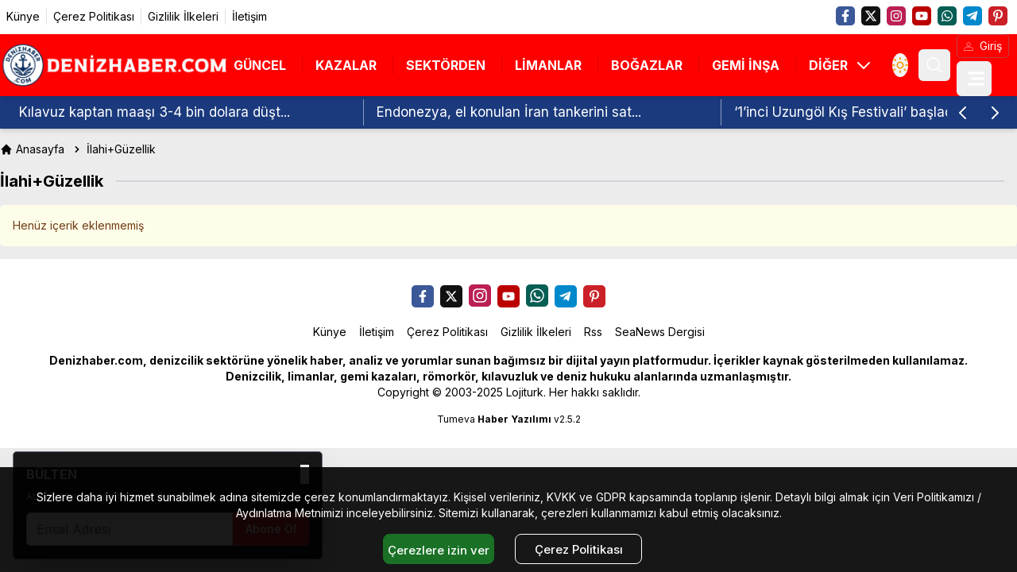

--- FILE ---
content_type: text/html; charset=UTF-8
request_url: https://www.denizhaber.com/haberleri/%C4%B0lahi+G%C3%BCzellik
body_size: 23329
content:
<!DOCTYPE html>
<html lang="tr">
   <head>
      <meta charset="utf-8">
        <link rel="dns-prefetch" href="//cdn.p.analitik.bik.gov.tr">
        <link rel="dns-prefetch" href="//fonts.googleapis.com">
        <link rel="dns-prefetch" href="//fonts.gstatic.com">
        <link rel="dns-prefetch" href="//media.api-sports.io">
        <link rel="dns-prefetch" href="//pagead2.googlesyndication.com">
        <link rel="dns-prefetch" href="//pagead2.googlesyndication.com">
        <link rel="dns-prefetch" href="//www.googletagmanager.com">
        <link rel="dns-prefetch" href="//www.facebook.com">
        <link rel="dns-prefetch" href="//www.twitter.com">
        <link rel="dns-prefetch" href="//facebook.com">
        <link rel="dns-prefetch" href="//twitter.com">
        <link rel="dns-prefetch" href="//x.com">
        <link rel="dns-prefetch" href="//t.me">
        <link rel="dns-prefetch" href="//www.linkedin.com">
        <link rel="dns-prefetch" href="//tr.linkedin.com">
        <link rel="dns-prefetch" href="//pinterest.com">
        <link rel="dns-prefetch" href="//www.instagram.com">
        <link rel="dns-prefetch" href="//www.youtube.com">
        <link rel="dns-prefetch" href="//api.whatsapp.com">
      <title>İlahi+Güzellik etiketleri</title>
      <meta name="description" content="İlahi+Güzellik haberleri, en son İlahi+Güzellik haberleri, İlahi+Güzellik haberi">
      <link rel="canonical" href="https://www.denizhaber.com/haberleri/%C4%B0lahi+G%C3%BCzellik"/>
             <meta name="viewport" content="width=device-width, initial-scale=1">
      <meta name="theme-color" content="--web-bg-color">
      <link rel="icon" href="https://www.denizhaber.com/images/generals/48.png?v=1366" sizes="48x48" type="image/png">
      <link rel="manifest" href="https://www.denizhaber.com/manifest.json">
                                       <script type="application/ld+json">{
    "@context": "https://schema.org",
    "@type": "Organization",
    "name": "DenizHaber",
    "url": "https://www.denizhaber.com",
    "sameAs": [
        "https://www.facebook.com/urfahabernet",
        "https://x.com/KaptanHaber",
        "https://www.instagram.com/kaptanhaber/",
        "https://www.youtube.com/DenizTV-Turkey",
        "https://api.whatsapp.com/send?phone=05346840105",
        "https://www.telegram.com",
        "https://www.pinterest.comef"
    ],
    "address": {
        "@type": "PostalAddress",
        "addressRegion": "TR",
        "addressCountry": "TR",
        "addressLocality": "\u0130STANBUL",
        "streetAddress": "Kamer Sokak No: 12/1 K\u00fc\u00e7\u00fcksu Kandilli \r\n\u0130stanbul/T\u00fcrkiye",
        "postalCode": "34684"
    },
    "telephone": "02163302410",
    "email": "editor@denizhaber.com",
    "logo": {
        "@type": "ImageObject",
        "url": "https://www.denizhaber.com/images/generals/logo.png",
        "width": 240,
        "height": 60,
        "caption": "DenizHaber"
    },
    "image": {
        "@type": "ImageObject",
        "url": "https://www.denizhaber.com/images/generals/logo.png",
        "width": 240,
        "height": 60,
        "caption": "DenizHaber"
    }
}</script>
                             
    <style >/* cyrillic-ext */
@font-face {
  font-family: 'Inter';
  font-style: normal;
  font-weight: 400;
  font-display: swap;
  src: url(https://www.denizhaber.com/images/fonts/c2d6238d03/sinterv18ucc73fwrk3iltehus-nvmrmxcp50sjia2jl7w0q5n-wu.woff2) format('woff2');
  unicode-range: U+0460-052F, U+1C80-1C8A, U+20B4, U+2DE0-2DFF, U+A640-A69F, U+FE2E-FE2F;
}
/* cyrillic */
@font-face {
  font-family: 'Inter';
  font-style: normal;
  font-weight: 400;
  font-display: swap;
  src: url(https://www.denizhaber.com/images/fonts/c2d6238d03/sinterv18ucc73fwrk3iltehus-nvmrmxcp50sjia0zl7w0q5n-wu.woff2) format('woff2');
  unicode-range: U+0301, U+0400-045F, U+0490-0491, U+04B0-04B1, U+2116;
}
/* greek-ext */
@font-face {
  font-family: 'Inter';
  font-style: normal;
  font-weight: 400;
  font-display: swap;
  src: url(https://www.denizhaber.com/images/fonts/c2d6238d03/sinterv18ucc73fwrk3iltehus-nvmrmxcp50sjia2zl7w0q5n-wu.woff2) format('woff2');
  unicode-range: U+1F00-1FFF;
}
/* greek */
@font-face {
  font-family: 'Inter';
  font-style: normal;
  font-weight: 400;
  font-display: swap;
  src: url(https://www.denizhaber.com/images/fonts/c2d6238d03/sinterv18ucc73fwrk3iltehus-nvmrmxcp50sjia1pl7w0q5n-wu.woff2) format('woff2');
  unicode-range: U+0370-0377, U+037A-037F, U+0384-038A, U+038C, U+038E-03A1, U+03A3-03FF;
}
/* vietnamese */
@font-face {
  font-family: 'Inter';
  font-style: normal;
  font-weight: 400;
  font-display: swap;
  src: url(https://www.denizhaber.com/images/fonts/c2d6238d03/sinterv18ucc73fwrk3iltehus-nvmrmxcp50sjia2pl7w0q5n-wu.woff2) format('woff2');
  unicode-range: U+0102-0103, U+0110-0111, U+0128-0129, U+0168-0169, U+01A0-01A1, U+01AF-01B0, U+0300-0301, U+0303-0304, U+0308-0309, U+0323, U+0329, U+1EA0-1EF9, U+20AB;
}
/* latin-ext */
@font-face {
  font-family: 'Inter';
  font-style: normal;
  font-weight: 400;
  font-display: swap;
  src: url(https://www.denizhaber.com/images/fonts/c2d6238d03/sinterv18ucc73fwrk3iltehus-nvmrmxcp50sjia25l7w0q5n-wu.woff2) format('woff2');
  unicode-range: U+0100-02BA, U+02BD-02C5, U+02C7-02CC, U+02CE-02D7, U+02DD-02FF, U+0304, U+0308, U+0329, U+1D00-1DBF, U+1E00-1E9F, U+1EF2-1EFF, U+2020, U+20A0-20AB, U+20AD-20C0, U+2113, U+2C60-2C7F, U+A720-A7FF;
}
/* latin */
@font-face {
  font-family: 'Inter';
  font-style: normal;
  font-weight: 400;
  font-display: swap;
  src: url(https://www.denizhaber.com/images/fonts/c2d6238d03/sinterv18ucc73fwrk3iltehus-nvmrmxcp50sjia1zl7w0q5nw.woff2) format('woff2');
  unicode-range: U+0000-00FF, U+0131, U+0152-0153, U+02BB-02BC, U+02C6, U+02DA, U+02DC, U+0304, U+0308, U+0329, U+2000-206F, U+20AC, U+2122, U+2191, U+2193, U+2212, U+2215, U+FEFF, U+FFFD;
}
/* cyrillic-ext */
@font-face {
  font-family: 'Inter';
  font-style: normal;
  font-weight: 500;
  font-display: swap;
  src: url(https://www.denizhaber.com/images/fonts/c2d6238d03/sinterv18ucc73fwrk3iltehus-nvmrmxcp50sjia2jl7w0q5n-wu.woff2) format('woff2');
  unicode-range: U+0460-052F, U+1C80-1C8A, U+20B4, U+2DE0-2DFF, U+A640-A69F, U+FE2E-FE2F;
}
/* cyrillic */
@font-face {
  font-family: 'Inter';
  font-style: normal;
  font-weight: 500;
  font-display: swap;
  src: url(https://www.denizhaber.com/images/fonts/c2d6238d03/sinterv18ucc73fwrk3iltehus-nvmrmxcp50sjia0zl7w0q5n-wu.woff2) format('woff2');
  unicode-range: U+0301, U+0400-045F, U+0490-0491, U+04B0-04B1, U+2116;
}
/* greek-ext */
@font-face {
  font-family: 'Inter';
  font-style: normal;
  font-weight: 500;
  font-display: swap;
  src: url(https://www.denizhaber.com/images/fonts/c2d6238d03/sinterv18ucc73fwrk3iltehus-nvmrmxcp50sjia2zl7w0q5n-wu.woff2) format('woff2');
  unicode-range: U+1F00-1FFF;
}
/* greek */
@font-face {
  font-family: 'Inter';
  font-style: normal;
  font-weight: 500;
  font-display: swap;
  src: url(https://www.denizhaber.com/images/fonts/c2d6238d03/sinterv18ucc73fwrk3iltehus-nvmrmxcp50sjia1pl7w0q5n-wu.woff2) format('woff2');
  unicode-range: U+0370-0377, U+037A-037F, U+0384-038A, U+038C, U+038E-03A1, U+03A3-03FF;
}
/* vietnamese */
@font-face {
  font-family: 'Inter';
  font-style: normal;
  font-weight: 500;
  font-display: swap;
  src: url(https://www.denizhaber.com/images/fonts/c2d6238d03/sinterv18ucc73fwrk3iltehus-nvmrmxcp50sjia2pl7w0q5n-wu.woff2) format('woff2');
  unicode-range: U+0102-0103, U+0110-0111, U+0128-0129, U+0168-0169, U+01A0-01A1, U+01AF-01B0, U+0300-0301, U+0303-0304, U+0308-0309, U+0323, U+0329, U+1EA0-1EF9, U+20AB;
}
/* latin-ext */
@font-face {
  font-family: 'Inter';
  font-style: normal;
  font-weight: 500;
  font-display: swap;
  src: url(https://www.denizhaber.com/images/fonts/c2d6238d03/sinterv18ucc73fwrk3iltehus-nvmrmxcp50sjia25l7w0q5n-wu.woff2) format('woff2');
  unicode-range: U+0100-02BA, U+02BD-02C5, U+02C7-02CC, U+02CE-02D7, U+02DD-02FF, U+0304, U+0308, U+0329, U+1D00-1DBF, U+1E00-1E9F, U+1EF2-1EFF, U+2020, U+20A0-20AB, U+20AD-20C0, U+2113, U+2C60-2C7F, U+A720-A7FF;
}
/* latin */
@font-face {
  font-family: 'Inter';
  font-style: normal;
  font-weight: 500;
  font-display: swap;
  src: url(https://www.denizhaber.com/images/fonts/c2d6238d03/sinterv18ucc73fwrk3iltehus-nvmrmxcp50sjia1zl7w0q5nw.woff2) format('woff2');
  unicode-range: U+0000-00FF, U+0131, U+0152-0153, U+02BB-02BC, U+02C6, U+02DA, U+02DC, U+0304, U+0308, U+0329, U+2000-206F, U+20AC, U+2122, U+2191, U+2193, U+2212, U+2215, U+FEFF, U+FFFD;
}
/* cyrillic-ext */
@font-face {
  font-family: 'Inter';
  font-style: normal;
  font-weight: 600;
  font-display: swap;
  src: url(https://www.denizhaber.com/images/fonts/c2d6238d03/sinterv18ucc73fwrk3iltehus-nvmrmxcp50sjia2jl7w0q5n-wu.woff2) format('woff2');
  unicode-range: U+0460-052F, U+1C80-1C8A, U+20B4, U+2DE0-2DFF, U+A640-A69F, U+FE2E-FE2F;
}
/* cyrillic */
@font-face {
  font-family: 'Inter';
  font-style: normal;
  font-weight: 600;
  font-display: swap;
  src: url(https://www.denizhaber.com/images/fonts/c2d6238d03/sinterv18ucc73fwrk3iltehus-nvmrmxcp50sjia0zl7w0q5n-wu.woff2) format('woff2');
  unicode-range: U+0301, U+0400-045F, U+0490-0491, U+04B0-04B1, U+2116;
}
/* greek-ext */
@font-face {
  font-family: 'Inter';
  font-style: normal;
  font-weight: 600;
  font-display: swap;
  src: url(https://www.denizhaber.com/images/fonts/c2d6238d03/sinterv18ucc73fwrk3iltehus-nvmrmxcp50sjia2zl7w0q5n-wu.woff2) format('woff2');
  unicode-range: U+1F00-1FFF;
}
/* greek */
@font-face {
  font-family: 'Inter';
  font-style: normal;
  font-weight: 600;
  font-display: swap;
  src: url(https://www.denizhaber.com/images/fonts/c2d6238d03/sinterv18ucc73fwrk3iltehus-nvmrmxcp50sjia1pl7w0q5n-wu.woff2) format('woff2');
  unicode-range: U+0370-0377, U+037A-037F, U+0384-038A, U+038C, U+038E-03A1, U+03A3-03FF;
}
/* vietnamese */
@font-face {
  font-family: 'Inter';
  font-style: normal;
  font-weight: 600;
  font-display: swap;
  src: url(https://www.denizhaber.com/images/fonts/c2d6238d03/sinterv18ucc73fwrk3iltehus-nvmrmxcp50sjia2pl7w0q5n-wu.woff2) format('woff2');
  unicode-range: U+0102-0103, U+0110-0111, U+0128-0129, U+0168-0169, U+01A0-01A1, U+01AF-01B0, U+0300-0301, U+0303-0304, U+0308-0309, U+0323, U+0329, U+1EA0-1EF9, U+20AB;
}
/* latin-ext */
@font-face {
  font-family: 'Inter';
  font-style: normal;
  font-weight: 600;
  font-display: swap;
  src: url(https://www.denizhaber.com/images/fonts/c2d6238d03/sinterv18ucc73fwrk3iltehus-nvmrmxcp50sjia25l7w0q5n-wu.woff2) format('woff2');
  unicode-range: U+0100-02BA, U+02BD-02C5, U+02C7-02CC, U+02CE-02D7, U+02DD-02FF, U+0304, U+0308, U+0329, U+1D00-1DBF, U+1E00-1E9F, U+1EF2-1EFF, U+2020, U+20A0-20AB, U+20AD-20C0, U+2113, U+2C60-2C7F, U+A720-A7FF;
}
/* latin */
@font-face {
  font-family: 'Inter';
  font-style: normal;
  font-weight: 600;
  font-display: swap;
  src: url(https://www.denizhaber.com/images/fonts/c2d6238d03/sinterv18ucc73fwrk3iltehus-nvmrmxcp50sjia1zl7w0q5nw.woff2) format('woff2');
  unicode-range: U+0000-00FF, U+0131, U+0152-0153, U+02BB-02BC, U+02C6, U+02DA, U+02DC, U+0304, U+0308, U+0329, U+2000-206F, U+20AC, U+2122, U+2191, U+2193, U+2212, U+2215, U+FEFF, U+FFFD;
}
/* cyrillic-ext */
@font-face {
  font-family: 'Inter';
  font-style: normal;
  font-weight: 700;
  font-display: swap;
  src: url(https://www.denizhaber.com/images/fonts/c2d6238d03/sinterv18ucc73fwrk3iltehus-nvmrmxcp50sjia2jl7w0q5n-wu.woff2) format('woff2');
  unicode-range: U+0460-052F, U+1C80-1C8A, U+20B4, U+2DE0-2DFF, U+A640-A69F, U+FE2E-FE2F;
}
/* cyrillic */
@font-face {
  font-family: 'Inter';
  font-style: normal;
  font-weight: 700;
  font-display: swap;
  src: url(https://www.denizhaber.com/images/fonts/c2d6238d03/sinterv18ucc73fwrk3iltehus-nvmrmxcp50sjia0zl7w0q5n-wu.woff2) format('woff2');
  unicode-range: U+0301, U+0400-045F, U+0490-0491, U+04B0-04B1, U+2116;
}
/* greek-ext */
@font-face {
  font-family: 'Inter';
  font-style: normal;
  font-weight: 700;
  font-display: swap;
  src: url(https://www.denizhaber.com/images/fonts/c2d6238d03/sinterv18ucc73fwrk3iltehus-nvmrmxcp50sjia2zl7w0q5n-wu.woff2) format('woff2');
  unicode-range: U+1F00-1FFF;
}
/* greek */
@font-face {
  font-family: 'Inter';
  font-style: normal;
  font-weight: 700;
  font-display: swap;
  src: url(https://www.denizhaber.com/images/fonts/c2d6238d03/sinterv18ucc73fwrk3iltehus-nvmrmxcp50sjia1pl7w0q5n-wu.woff2) format('woff2');
  unicode-range: U+0370-0377, U+037A-037F, U+0384-038A, U+038C, U+038E-03A1, U+03A3-03FF;
}
/* vietnamese */
@font-face {
  font-family: 'Inter';
  font-style: normal;
  font-weight: 700;
  font-display: swap;
  src: url(https://www.denizhaber.com/images/fonts/c2d6238d03/sinterv18ucc73fwrk3iltehus-nvmrmxcp50sjia2pl7w0q5n-wu.woff2) format('woff2');
  unicode-range: U+0102-0103, U+0110-0111, U+0128-0129, U+0168-0169, U+01A0-01A1, U+01AF-01B0, U+0300-0301, U+0303-0304, U+0308-0309, U+0323, U+0329, U+1EA0-1EF9, U+20AB;
}
/* latin-ext */
@font-face {
  font-family: 'Inter';
  font-style: normal;
  font-weight: 700;
  font-display: swap;
  src: url(https://www.denizhaber.com/images/fonts/c2d6238d03/sinterv18ucc73fwrk3iltehus-nvmrmxcp50sjia25l7w0q5n-wu.woff2) format('woff2');
  unicode-range: U+0100-02BA, U+02BD-02C5, U+02C7-02CC, U+02CE-02D7, U+02DD-02FF, U+0304, U+0308, U+0329, U+1D00-1DBF, U+1E00-1E9F, U+1EF2-1EFF, U+2020, U+20A0-20AB, U+20AD-20C0, U+2113, U+2C60-2C7F, U+A720-A7FF;
}
/* latin */
@font-face {
  font-family: 'Inter';
  font-style: normal;
  font-weight: 700;
  font-display: swap;
  src: url(https://www.denizhaber.com/images/fonts/c2d6238d03/sinterv18ucc73fwrk3iltehus-nvmrmxcp50sjia1zl7w0q5nw.woff2) format('woff2');
  unicode-range: U+0000-00FF, U+0131, U+0152-0153, U+02BB-02BC, U+02C6, U+02DA, U+02DC, U+0304, U+0308, U+0329, U+2000-206F, U+20AC, U+2122, U+2191, U+2193, U+2212, U+2215, U+FEFF, U+FFFD;
}
/* cyrillic-ext */
@font-face {
  font-family: 'Inter';
  font-style: normal;
  font-weight: 900;
  font-display: swap;
  src: url(https://www.denizhaber.com/images/fonts/c2d6238d03/sinterv18ucc73fwrk3iltehus-nvmrmxcp50sjia2jl7w0q5n-wu.woff2) format('woff2');
  unicode-range: U+0460-052F, U+1C80-1C8A, U+20B4, U+2DE0-2DFF, U+A640-A69F, U+FE2E-FE2F;
}
/* cyrillic */
@font-face {
  font-family: 'Inter';
  font-style: normal;
  font-weight: 900;
  font-display: swap;
  src: url(https://www.denizhaber.com/images/fonts/c2d6238d03/sinterv18ucc73fwrk3iltehus-nvmrmxcp50sjia0zl7w0q5n-wu.woff2) format('woff2');
  unicode-range: U+0301, U+0400-045F, U+0490-0491, U+04B0-04B1, U+2116;
}
/* greek-ext */
@font-face {
  font-family: 'Inter';
  font-style: normal;
  font-weight: 900;
  font-display: swap;
  src: url(https://www.denizhaber.com/images/fonts/c2d6238d03/sinterv18ucc73fwrk3iltehus-nvmrmxcp50sjia2zl7w0q5n-wu.woff2) format('woff2');
  unicode-range: U+1F00-1FFF;
}
/* greek */
@font-face {
  font-family: 'Inter';
  font-style: normal;
  font-weight: 900;
  font-display: swap;
  src: url(https://www.denizhaber.com/images/fonts/c2d6238d03/sinterv18ucc73fwrk3iltehus-nvmrmxcp50sjia1pl7w0q5n-wu.woff2) format('woff2');
  unicode-range: U+0370-0377, U+037A-037F, U+0384-038A, U+038C, U+038E-03A1, U+03A3-03FF;
}
/* vietnamese */
@font-face {
  font-family: 'Inter';
  font-style: normal;
  font-weight: 900;
  font-display: swap;
  src: url(https://www.denizhaber.com/images/fonts/c2d6238d03/sinterv18ucc73fwrk3iltehus-nvmrmxcp50sjia2pl7w0q5n-wu.woff2) format('woff2');
  unicode-range: U+0102-0103, U+0110-0111, U+0128-0129, U+0168-0169, U+01A0-01A1, U+01AF-01B0, U+0300-0301, U+0303-0304, U+0308-0309, U+0323, U+0329, U+1EA0-1EF9, U+20AB;
}
/* latin-ext */
@font-face {
  font-family: 'Inter';
  font-style: normal;
  font-weight: 900;
  font-display: swap;
  src: url(https://www.denizhaber.com/images/fonts/c2d6238d03/sinterv18ucc73fwrk3iltehus-nvmrmxcp50sjia25l7w0q5n-wu.woff2) format('woff2');
  unicode-range: U+0100-02BA, U+02BD-02C5, U+02C7-02CC, U+02CE-02D7, U+02DD-02FF, U+0304, U+0308, U+0329, U+1D00-1DBF, U+1E00-1E9F, U+1EF2-1EFF, U+2020, U+20A0-20AB, U+20AD-20C0, U+2113, U+2C60-2C7F, U+A720-A7FF;
}
/* latin */
@font-face {
  font-family: 'Inter';
  font-style: normal;
  font-weight: 900;
  font-display: swap;
  src: url(https://www.denizhaber.com/images/fonts/c2d6238d03/sinterv18ucc73fwrk3iltehus-nvmrmxcp50sjia1zl7w0q5nw.woff2) format('woff2');
  unicode-range: U+0000-00FF, U+0131, U+0152-0153, U+02BB-02BC, U+02C6, U+02DA, U+02DC, U+0304, U+0308, U+0329, U+2000-206F, U+20AC, U+2122, U+2191, U+2193, U+2212, U+2215, U+FEFF, U+FFFD;
}
</style>           <style>
         body {
             font-family: 'Inter', sans-serif;
         }
      </style>
                                       <script async src="https://pagead2.googlesyndication.com/pagead/js/adsbygoogle.js?client=ca-pub-8945315868384179"
     crossorigin="anonymous"></script>
<meta name="yandex-verification" content="40f848a0cd9eef00" />
              
                          <meta name="robots" content="noindex">
           <script>
         document.addEventListener("DOMContentLoaded", function() {
             document.body.addEventListener("click", function(event) {
                 const shareButton = event.target.closest(".native-share");
                 if (!shareButton) return;

                 if (navigator.share) {
                     navigator.share({
                         url: window.location.href
                     }).catch((error) => {
                     });
                 } else {
                     shareButton.style.display = "none";
                 }
             });
         });

      </script>

   </head>
   <body x-data="{sidebarOpen : false, searchOpen : false, scrollTo:false}" class="min-h-screen body-bg">
      <link rel="stylesheet" href="https://www.denizhaber.com/build/css/red.min.css?v=1366">
      <link rel="stylesheet" href="https://www.denizhaber.com/build/css/theme.css?v=1366">
      <script src="https://www.denizhaber.com/build/js/red-main.js?v=1366" defer></script>
      <script>
    document.addEventListener('alpine:init', () => {
        Alpine.data('voiceSearch', () => ({
            searchText: '',
            recognition: null,
            isRecording: false,
            timeout: null,

            init() {
                if (!('webkitSpeechRecognition' in window)) {
                    console.warn('Tarayıcınız sesli aramayı desteklemiyor.');
                    return;
                }

                this.recognition = new webkitSpeechRecognition();
                this.recognition.lang = 'tr-TR';
                this.recognition.interimResults = false;
                this.recognition.maxAlternatives = 1;

                this.recognition.onstart = () => {
                    this.isRecording = true;
                    this.timeout = setTimeout(() => {
                        if (this.isRecording) {
                            this.recognition.stop();
                        }
                    }, 15000);
                };

                this.recognition.onend = () => {
                    this.isRecording = false;
                    clearTimeout(this.timeout);

                };

                this.recognition.onresult = (event) => {
                    const transcript = event.results[0][0].transcript;
                    this.searchText = transcript;
                    const input = document.getElementById('q');
                    if (input) {
                        input.value = transcript;
                        input.focus();
                    }

                    const form = document.querySelector('form[action*="/arama"]');
                    if (form && transcript.length >= 3) {
                        setTimeout(() => form.submit(), 500);
                    }
                };

                this.recognition.onerror = (event) => {
                    this.isRecording = false;
                    clearTimeout(this.timeout);
                    console.error('Ses tanıma hatası:', event.error);
                };
            },

            startVoiceSearch() {
                if (this.isRecording) {
                    this.recognition.stop();
                    return;
                }

                this.recognition.start();
            }
        }));
    });
</script>

    <div x-show="searchOpen" :class="searchOpen ? 'block' : 'hidden'"
         class="fixed z-30 inset-0 flex items-center justify-center" style="display: none">
    <div x-show="searchOpen" :class="searchOpen ? 'block' : 'hidden'" @click="searchOpen = false"
         class="absolute w-full h-full bg-black opacity-70 transition-opacity z-30" style="display: none"></div>
    <div class="relative rounded-md w-full sm:w-4/5 md:w-3/4 lg:w-2/3 z-40" x-data="voiceSearch" x-init="init">
        <form action="https://www.denizhaber.com/arama" method="get" class="flex p-2 gap-2">
            <input autocomplete="off" type="text" id="q" name="query"
                   class="w-full bg-white text-black dark:bg-black dark:text-white border-2 border-gray-300 dark:border-gray-700 rounded-md py-3 px-3 focus:outline-none focus:border-red-500 shadow-lg dark:shadow-xl"
                   placeholder="Aranacak Kelime" required minlength="3" pattern=".{3,}"
                   title="En az 3 karakter girmelisiniz">

           <button type="button" @click="startVoiceSearch"
                   :class="isRecording
            ? 'bg-gray-400 text-white'
            : 'bg-gray-100 hover:bg-gray-300 text-white'"
                   class="rounded-tm px-4 font-semibold focus:outline-none transition">
    <span x-text="isRecording ? '🛑' : '🎤'"></span>
</button>

            <button type="submit"
                    class="block text-white font-semibold rounded-tm bg-red-600 hover:bg-red-500 px-6 focus:outline-none">
                Ara
            </button>
        </form>
    </div>
</div>


<div x-show="sidebarOpen" :class="sidebarOpen ? 'block' : 'hidden'" @click="sidebarOpen = false"
     class="fixed z-30 inset-0 bg-black bg-opacity-75 backdrop-blur-sm transition-opacity duration-300 ease-in-out" style="display: none;">
</div>

<div x-show="sidebarOpen" class="relative h-auto">
    <div id="sidebarPerfect" x-show="sidebarOpen" x-transition:enter="transition translate-x-0 ease-out duration-300"
         x-transition:enter-start="opacity-0 transform scale-80"
         x-transition:enter-end="opacity-100 transform scale-100"
         x-transition:leave="transition -translate-x-full ease-in"
         x-transition:leave-start="opacity-100 transform scale-100"
         x-transition:leave-end="opacity-0 transform scale-80"
         class=" navbar-bg  fixed z-40 inset-y-0 left-0 w-96 bg-white overflow-x-hidden overflow-y-auto scrollbar-thin scrollbar-thumb-slate-100 scrollbar-track-slate-300"
         style="display: none">
        <div class="flex items-center justify-between shadow-md px-4 mt-2">
            <a class="mx-2 ml-[2.6rem] exclude-target-blank" href="https://www.denizhaber.com" title="Denizhaber.com – Denizcilik Haberleri | Liman, Gemi, Kaza">
                <img
                        id="siteLogoTop"
                        src="https://www.denizhaber.com/images/generals/logo.png?v=1366"
                        alt="Denizhaber.com – Denizcilik Haberleri | Liman, Gemi, Kaza"
                />

            </a>

            
            <button title="Kapat" @click="sidebarOpen = false">
                <svg xmlns="http://www.w3.org/2000/svg"
                     class="h-6 w-6  navbar-3-text navbar-hover-text "
                     fill="none" viewBox="0 0 24 24" stroke="currentColor">
                    <path stroke-linecap="round" stroke-linejoin="round" stroke-width="2" d="M6 18L18 6M6 6l12 12"/>
                </svg>
            </button>
        </div>

        <div class="fixed top-0 left-0 h-screen w-10 flex flex-col items-center justify-start bg-gray-900">

                        <a href="https://www.facebook.com/urfahabernet" target="_blank" title="Facebook"
               class="inline-flex justify-center items-center w-6 h-6 my-2 bg-facebook animated-icon">
                <svg class="w-4 h-4" fill="#ffffff" xmlns="http://www.w3.org/2000/svg" viewBox="0 0 320 512">
                    <path d="M279.14 288l14.22-92.66h-88.91v-60.13c0-25.35 12.42-50.06 52.24-50.06h40.42V6.26S260.43 0 225.36 0c-73.22 0-121.08 44.38-121.08 124.72v70.62H22.89V288h81.39v224h100.17V288z"></path>
                </svg>
            </a>
            
                        <a href="https://x.com/KaptanHaber" target="_blank" title="Twitter"
               class="inline-flex justify-center items-center w-6 h-6 my-2 bg-twitter animated-icon rounded-tm">
                <svg class="w-4 h-4" fill="#ffffff" xmlns="http://www.w3.org/2000/svg" viewBox="0 0 512 512">
                    <path d="M389.2 48h70.6L305.6 224.2 487 464H345L233.7 318.6 106.5 464H35.8L200.7 275.5 26.8 48H172.4L272.9 180.9 389.2 48zM364.4 421.8h39.1L151.1 88h-42L364.4 421.8z"/></path>
                </svg>
            </a>
            
                        <a href="https://www.instagram.com/kaptanhaber/" target="_blank" title="Instagram"
               class="inline-flex justify-center items-center w-6 h-6 my-2 bg-instagram animated-icon rounded-tm">
                <svg class="w-4 h-4" fill="#ffffff" xmlns="http://www.w3.org/2000/svg" viewBox="0 0 448 512">
                    <path d="M224.1 141c-63.6 0-114.9 51.3-114.9 114.9s51.3 114.9 114.9 114.9S339 319.5 339 255.9 287.7 141 224.1 141zm0 189.6c-41.1 0-74.7-33.5-74.7-74.7s33.5-74.7 74.7-74.7 74.7 33.5 74.7 74.7-33.6 74.7-74.7 74.7zm146.4-194.3c0 14.9-12 26.8-26.8 26.8-14.9 0-26.8-12-26.8-26.8s12-26.8 26.8-26.8 26.8 12 26.8 26.8zm76.1 27.2c-1.7-35.9-9.9-67.7-36.2-93.9-26.2-26.2-58-34.4-93.9-36.2-37-2.1-147.9-2.1-184.9 0-35.8 1.7-67.6 9.9-93.9 36.1s-34.4 58-36.2 93.9c-2.1 37-2.1 147.9 0 184.9 1.7 35.9 9.9 67.7 36.2 93.9s58 34.4 93.9 36.2c37 2.1 147.9 2.1 184.9 0 35.9-1.7 67.7-9.9 93.9-36.2 26.2-26.2 34.4-58 36.2-93.9 2.1-37 2.1-147.8 0-184.8zM398.8 388c-7.8 19.6-22.9 34.7-42.6 42.6-29.5 11.7-99.5 9-132.1 9s-102.7 2.6-132.1-9c-19.6-7.8-34.7-22.9-42.6-42.6-11.7-29.5-9-99.5-9-132.1s-2.6-102.7 9-132.1c7.8-19.6 22.9-34.7 42.6-42.6 29.5-11.7 99.5-9 132.1-9s102.7-2.6 132.1 9c19.6 7.8 34.7 22.9 42.6 42.6 11.7 29.5 9 99.5 9 132.1s2.7 102.7-9 132.1z"></path>
                </svg>
            </a>
            
                        <a href="https://www.youtube.com/DenizTV-Turkey" target="_blank" title="Youtube"
               class="inline-flex justify-center items-center w-6 h-6 my-2 bg-youtube animated-icon rounded-tm">
                <svg class="w-4 h-4" fill="#ffffff" xmlns="http://www.w3.org/2000/svg" viewBox="0 0 576 512">
                    <path d="M549.655 124.083c-6.281-23.65-24.787-42.276-48.284-48.597C458.781 64 288 64 288 64S117.22 64 74.629 75.486c-23.497 6.322-42.003 24.947-48.284 48.597-11.412 42.867-11.412 132.305-11.412 132.305s0 89.438 11.412 132.305c6.281 23.65 24.787 41.5 48.284 47.821C117.22 448 288 448 288 448s170.78 0 213.371-11.486c23.497-6.321 42.003-24.171 48.284-47.821 11.412-42.867 11.412-132.305 11.412-132.305s0-89.438-11.412-132.305zm-317.51 213.508V175.185l142.739 81.205-142.739 81.201z"></path>
                </svg>
            </a>
            
            
            
                        <a href="https://api.whatsapp.com/send?phone=905346840105" target="_blank"
               title="Whatsapp"
               class="inline-flex justify-center items-center w-6 h-6 my-2 bg-whatsapp animated-icon rounded-tm">
                <svg class="w-4 h-4" fill="#ffffff" xmlns="http://www.w3.org/2000/svg" viewBox="0 0 448 512">
                    <path d="M380.9 97.1C339 55.1 283.2 32 223.9 32c-122.4 0-222 99.6-222 222 0 39.1 10.2 77.3 29.6 111L0 480l117.7-30.9c32.4 17.7 68.9 27 106.1 27h.1c122.3 0 224.1-99.6 224.1-222 0-59.3-25.2-115-67.1-157zm-157 341.6c-33.2 0-65.7-8.9-94-25.7l-6.7-4-69.8 18.3L72 359.2l-4.4-7c-18.5-29.4-28.2-63.3-28.2-98.2 0-101.7 82.8-184.5 184.6-184.5 49.3 0 95.6 19.2 130.4 54.1 34.8 34.9 56.2 81.2 56.1 130.5 0 101.8-84.9 184.6-186.6 184.6zm101.2-138.2c-5.5-2.8-32.8-16.2-37.9-18-5.1-1.9-8.8-2.8-12.5 2.8-3.7 5.6-14.3 18-17.6 21.8-3.2 3.7-6.5 4.2-12 1.4-32.6-16.3-54-29.1-75.5-66-5.7-9.8 5.7-9.1 16.3-30.3 1.8-3.7.9-6.9-.5-9.7-1.4-2.8-12.5-30.1-17.1-41.2-4.5-10.8-9.1-9.3-12.5-9.5-3.2-.2-6.9-.2-10.6-.2-3.7 0-9.7 1.4-14.8 6.9-5.1 5.6-19.4 19-19.4 46.3 0 27.3 19.9 53.7 22.6 57.4 2.8 3.7 39.1 59.7 94.8 83.8 35.2 15.2 49 16.5 66.6 13.9 10.7-1.6 32.8-13.4 37.4-26.4 4.6-13 4.6-24.1 3.2-26.4-1.3-2.5-5-3.9-10.5-6.6z"/>
                </svg>
            </a>
            
                        <a href="https://www.telegram.com" target="_blank" title="Telegram"
               class="inline-flex justify-center items-center w-6 h-6 my-2 bg-telegram animated-icon rounded-tm">
                <svg class="w-4 h-4" fill="#ffffff" xmlns="http://www.w3.org/2000/svg" viewBox="0 0 496 512">
                    <path d="M446.7 98.6l-67.6 318.8c-5.1 22.5-18.4 28.1-37.3 17.5l-103-75.9-49.7 47.8c-5.5 5.5-10.1 10.1-20.7 10.1l7.4-104.9 190.9-172.5c8.3-7.4-1.8-11.5-12.9-4.1L117.8 284 16.2 252.2c-22.1-6.9-22.5-22.1 4.6-32.7L418.2 66.4c18.4-6.9 34.5 4.1 28.5 32.2z"></path>
                </svg>
            </a>
            
                        <a href="https://www.pinterest.comef" target="_blank" title="Pinterest"
               class="inline-flex justify-center items-center w-6 h-6 my-2 bg-pinterest animated-icon rounded-tm">
                <svg class="w-4 h-4" fill="#ffffff" xmlns="http://www.w3.org/2000/svg" viewBox="0 0 384 512">
                    <path d="M204 6.5C101.4 6.5 0 74.9 0 185.6 0 256 39.6 296 63.6 296c9.9 0 15.6-27.6 15.6-35.4 0-9.3-23.7-29.1-23.7-67.8 0-80.4 61.2-137.4 140.4-137.4 68.1 0 118.5 38.7 118.5 109.8 0 53.1-21.3 152.7-90.3 152.7-24.9 0-46.2-18-46.2-43.8 0-37.8 26.4-74.4 26.4-113.4 0-66.2-93.9-54.2-93.9 25.8 0 16.8 2.1 35.4 9.6 50.7-13.8 59.4-42 147.9-42 209.1 0 18.9 2.7 37.5 4.5 56.4 3.4 3.8 1.7 3.4 6.9 1.5 50.4-69 48.6-82.5 71.4-172.8 12.3 23.4 44.1 36 69.3 36 106.2 0 153.9-103.5 153.9-196.8C384 71.3 298.2 6.5 204 6.5z"/>
                </svg>
            </a>
                    </div>

        <div class="ml-10">

            <div class="navbar-bg flex items-center space-x-2 py-3 menu-border-custom px-3"
                 x-data="{ isDark: document.documentElement.classList.contains('dark') }"
                 x-init="
        const observer = new MutationObserver(() => {
            isDark = document.documentElement.classList.contains('dark');
        });
        observer.observe(document.documentElement, {
            attributes: true,
            attributeFilter: ['class']
        });
     "
            >

                <!-- TOGGLE -->
                <div
                        @click="
            const next = localStorage.getItem('darkMode') !== 'true';
            localStorage.setItem('darkMode', next);
        "
                        :style="isDark ? 'background-color: #1f2937;' : 'background-color: transparent;'"
                        class="mt-2 relative inline-flex border border-[rgba(128,128,128,0.5)]
               hover:border-gray-500 justify-start items-center w-auto
               navbar-bg-hover navbar-3-text navbar-hover-text
               dark:bg-customdarkgray-900 rounded-tm px-3 py-2
               transition duration-200 ease-in-out group text-sm
               cursor-pointer space-x-2">

                    <!-- ☀️ GÜNEŞ (AYDINLIK) -->
                    <svg x-show="!isDark"
                         class="w-5 h-5 text-yellow-400"
                         xmlns="http://www.w3.org/2000/svg"
                         fill="none" viewBox="0 0 24 24"
                         stroke="currentColor">
                        <path stroke-linecap="round" stroke-linejoin="round" stroke-width="2"
                              d="M12 2v2m0 16v2m10-10h-2m-16 0H2
                     m1.05 7.05l1.414-1.414m13.172 0l1.414 1.414
                     M4.222 4.222l1.414 1.414m13.172-1.414l1.414 1.414
                     M12 8a4 4 0 100 8 4 4 0 000-8z"/>
                    </svg>

                    <!-- 🌙 AY (KARANLIK) -->
                    <svg x-show="isDark"
                         class="w-5 h-5 text-gray-400"
                         xmlns="http://www.w3.org/2000/svg"
                         fill="none" viewBox="0 0 24 24"
                         stroke="currentColor">
                        <path stroke-linecap="round" stroke-linejoin="round" stroke-width="2"
                              d="M21 12.79A9 9 0 1111.21 3a7 7 0 109.79 9.79z"/>
                    </svg>

                    <span x-text="isDark ? 'Gündüz Modu' : 'Gece Modu'"
                          :class="isDark ? 'navbar-3-text' : 'navbar-hover-text'">
        </span>
                </div>

                <!-- PROFİL -->
                                    <div class="flex items-center space-x-2 px-3">
                        <a href="https://www.denizhaber.com/admin/login"
                           class="welcome-profile mt-2 relative inline-flex
                      border border-[rgba(128,128,128,0.5)]
                      hover:border-gray-500 justify-center items-center
                      space-x-1 w-auto navbar-bg-hover
                      navbar-3-text navbar-hover-text
                      dark:bg-customdarkgray-900 rounded-tm
                      px-3 py-2 transition duration-200
                      ease-in-out group text-sm"
                           :style="isDark ? 'background-color: #1f2937;' : 'background-color: transparent;'">

                            <svg class="w-5 h-5 mr-2 text-current"
                                 xmlns="http://www.w3.org/2000/svg"
                                 viewBox="0 0 24 24"
                                 fill="none" stroke="currentColor"
                                 stroke-width="1">
                                <path d="M12 12c2.485 0 4.5-2.015
                             4.5-4.5S14.485 3 12 3
                             7.5 5.015 7.5 7.5
                             9.515 12 12 12zm0 2
                             c-4.142 0-12 2.107-12 6v3
                             h24v-3c0-3.893-7.858-6-12-6z"/>
                            </svg>

                            <span class="text-sm text-current welcome-profile">Giriş</span>
                        </a>
                    </div>
                
            </div>


            <ul class=" navbar-bg ">

                    <a class="flex text-xl items-center py-3 px-1 navbar-bg-hover navbar-3-text navbar-hover-text flex menu-border-custom  uppercase "
                       href="https://www.denizhaber.com" title="Anasayfa">
                        <span class="mx-3">Anasayfa</span>
                    </a>

                                    <ul>
                                                    <li x-data="{ open: false }" class="relative">
                                <div class="flex text-xl justify-between items-center py-3 px-1 navbar-bg-hover navbar-3-text navbar-hover-text flex menu-border-custom dark:border-darkborder-300  uppercase ">
                                    <a href="https://www.denizhaber.com/guncel"                                      title="GÜNCEL"
                                       class=" flex-grow">
                                        <span class="mx-3">GÜNCEL</span>
                                    </a>
                                                                    </div>
                                                            </li>
                                                    <li x-data="{ open: false }" class="relative">
                                <div class="flex text-xl justify-between items-center py-3 px-1 navbar-bg-hover navbar-3-text navbar-hover-text flex menu-border-custom dark:border-darkborder-300  uppercase ">
                                    <a href="https://www.denizhaber.com/kazalar"                                      title="KAZALAR"
                                       class=" flex-grow">
                                        <span class="mx-3">KAZALAR</span>
                                    </a>
                                                                    </div>
                                                            </li>
                                                    <li x-data="{ open: false }" class="relative">
                                <div class="flex text-xl justify-between items-center py-3 px-1 navbar-bg-hover navbar-3-text navbar-hover-text flex menu-border-custom dark:border-darkborder-300  uppercase ">
                                    <a href="https://www.denizhaber.com/sektorden"                                      title="SEKTÖRDEN"
                                       class=" flex-grow">
                                        <span class="mx-3">SEKTÖRDEN</span>
                                    </a>
                                                                    </div>
                                                            </li>
                                                    <li x-data="{ open: false }" class="relative">
                                <div class="flex text-xl justify-between items-center py-3 px-1 navbar-bg-hover navbar-3-text navbar-hover-text flex menu-border-custom dark:border-darkborder-300  uppercase ">
                                    <a href="https://www.denizhaber.com/limanlar"                                      title="LİMANLAR"
                                       class=" flex-grow">
                                        <span class="mx-3">LİMANLAR</span>
                                    </a>
                                                                    </div>
                                                            </li>
                                                    <li x-data="{ open: false }" class="relative">
                                <div class="flex text-xl justify-between items-center py-3 px-1 navbar-bg-hover navbar-3-text navbar-hover-text flex menu-border-custom dark:border-darkborder-300  uppercase ">
                                    <a href="https://www.denizhaber.com/bogazlar"                                      title="BOĞAZLAR"
                                       class=" flex-grow">
                                        <span class="mx-3">BOĞAZLAR</span>
                                    </a>
                                                                    </div>
                                                            </li>
                                                    <li x-data="{ open: false }" class="relative">
                                <div class="flex text-xl justify-between items-center py-3 px-1 navbar-bg-hover navbar-3-text navbar-hover-text flex menu-border-custom dark:border-darkborder-300  uppercase ">
                                    <a href="https://www.denizhaber.com/gemi-insa"                                      title="GEMİ İNŞA"
                                       class=" flex-grow">
                                        <span class="mx-3">GEMİ İNŞA</span>
                                    </a>
                                                                    </div>
                                                            </li>
                                                    <li x-data="{ open: false }" class="relative">
                                <div class="flex text-xl justify-between items-center py-3 px-1 navbar-bg-hover navbar-3-text navbar-hover-text flex menu-border-custom dark:border-darkborder-300  uppercase ">
                                    <a href="https://www.denizhaber.com/"                                      title="DİĞER"
                                       class=" flex-grow">
                                        <span class="mx-3">DİĞER</span>
                                    </a>
                                                                            <div @click="open = !open" class="pl-1 cursor-pointer">
                                            <svg :class="open ? 'rotate-180' : ''" xmlns="http://www.w3.org/2000/svg"
                                                 class="h-6 w-6" fill="none" viewBox="0 0 24 24" stroke="currentColor">
                                                <path stroke-linecap="round" stroke-linejoin="round" stroke-width="2"
                                                      d="M19 9l-7 7-7-7"/>
                                            </svg>
                                        </div>
                                                                    </div>
                                                                    <ul x-show="open" @click.outside="open = false" class="flex flex-col ml-3">
                                                                                    <li x-data="{ open: false }" class="relative">
    <div class="flex justify-between items-center py-2 px-1 navbar-bg-hover navbar-3-text navbar-hover-text flex border-b border-dashed border-gray-300 dark:border-darkborder-300">
        <a href="https://www.denizhaber.com/magazin"  title="https://www.denizhaber.com/magazin" class="flex-grow">
            <span class="mx-3">MAGAZİN</span>
        </a>

            </div>
    </li>
                                                                                    <li x-data="{ open: false }" class="relative">
    <div class="flex justify-between items-center py-2 px-1 navbar-bg-hover navbar-3-text navbar-hover-text flex border-b border-dashed border-gray-300 dark:border-darkborder-300">
        <a href="https://www.denizhaber.com/balikcilik"  title="https://www.denizhaber.com/balikcilik" class="flex-grow">
            <span class="mx-3">BALIKÇILIK</span>
        </a>

            </div>
    </li>
                                                                                    <li x-data="{ open: false }" class="relative">
    <div class="flex justify-between items-center py-2 px-1 navbar-bg-hover navbar-3-text navbar-hover-text flex border-b border-dashed border-gray-300 dark:border-darkborder-300">
        <a href="https://www.denizhaber.com/bahriye"  title="https://www.denizhaber.com/bahriye" class="flex-grow">
            <span class="mx-3">BAHRİYE</span>
        </a>

            </div>
    </li>
                                                                                    <li x-data="{ open: false }" class="relative">
    <div class="flex justify-between items-center py-2 px-1 navbar-bg-hover navbar-3-text navbar-hover-text flex border-b border-dashed border-gray-300 dark:border-darkborder-300">
        <a href="https://www.denizhaber.com/deniz-kulturu"  title="https://www.denizhaber.com/deniz-kulturu" class="flex-grow">
            <span class="mx-3">DENİZ KÜLTÜRÜ</span>
        </a>

            </div>
    </li>
                                                                                    <li x-data="{ open: false }" class="relative">
    <div class="flex justify-between items-center py-2 px-1 navbar-bg-hover navbar-3-text navbar-hover-text flex border-b border-dashed border-gray-300 dark:border-darkborder-300">
        <a href="https://www.denizhaber.com/deniz-sporlari"  title="https://www.denizhaber.com/deniz-sporlari" class="flex-grow">
            <span class="mx-3">DENİZ SPORLARI</span>
        </a>

            </div>
    </li>
                                                                                    <li x-data="{ open: false }" class="relative">
    <div class="flex justify-between items-center py-2 px-1 navbar-bg-hover navbar-3-text navbar-hover-text flex border-b border-dashed border-gray-300 dark:border-darkborder-300">
        <a href="https://www.denizhaber.com/imo-ve-ab-haberleri"  title="https://www.denizhaber.com/imo-ve-ab-haberleri" class="flex-grow">
            <span class="mx-3">IMO ve AB HABERLERİ</span>
        </a>

            </div>
    </li>
                                                                                    <li x-data="{ open: false }" class="relative">
    <div class="flex justify-between items-center py-2 px-1 navbar-bg-hover navbar-3-text navbar-hover-text flex border-b border-dashed border-gray-300 dark:border-darkborder-300">
        <a href="https://www.denizhaber.com/deniz-turizmi"  title="https://www.denizhaber.com/deniz-turizmi" class="flex-grow">
            <span class="mx-3">DENİZ TURİZMİ</span>
        </a>

            </div>
    </li>
                                                                            </ul>
                                                            </li>
                                                    <li x-data="{ open: false }" class="relative">
                                <div class="flex text-xl justify-between items-center py-3 px-1 navbar-bg-hover navbar-3-text navbar-hover-text flex menu-border-custom dark:border-darkborder-300  uppercase ">
                                    <a href="https://www.denizhaber.com/video-galeri"                                      title="Video Galeri"
                                       class=" flex-grow">
                                        <span class="mx-3">Video Galeri</span>
                                    </a>
                                                                    </div>
                                                            </li>
                                                    <li x-data="{ open: false }" class="relative">
                                <div class="flex text-xl justify-between items-center py-3 px-1 navbar-bg-hover navbar-3-text navbar-hover-text flex menu-border-custom dark:border-darkborder-300  uppercase ">
                                    <a href="https://www.denizhaber.com/foto-galeri"                                      title="Foto Galeri"
                                       class=" flex-grow">
                                        <span class="mx-3">Foto Galeri</span>
                                    </a>
                                                                    </div>
                                                            </li>
                                                    <li x-data="{ open: false }" class="relative">
                                <div class="flex text-xl justify-between items-center py-3 px-1 navbar-bg-hover navbar-3-text navbar-hover-text flex menu-border-custom dark:border-darkborder-300  uppercase ">
                                    <a href="https://www.denizhaber.com/kose-yazarlari"                                      title="Köşe Yazarları"
                                       class=" flex-grow">
                                        <span class="mx-3">Köşe Yazarları</span>
                                    </a>
                                                                    </div>
                                                            </li>
                                                    <li x-data="{ open: false }" class="relative">
                                <div class="flex text-xl justify-between items-center py-3 px-1 navbar-bg-hover navbar-3-text navbar-hover-text flex menu-border-custom dark:border-darkborder-300  uppercase ">
                                    <a href="https://www.denizhaber.com/anketler"                                      title="Anketler"
                                       class=" flex-grow">
                                        <span class="mx-3">Anketler</span>
                                    </a>
                                                                    </div>
                                                            </li>
                                                    <li x-data="{ open: false }" class="relative">
                                <div class="flex text-xl justify-between items-center py-3 px-1 navbar-bg-hover navbar-3-text navbar-hover-text flex menu-border-custom dark:border-darkborder-300  uppercase ">
                                    <a href="https://www.denizhaber.com/gunun-haberleri"                                      title="Günün Haberleri"
                                       class=" flex-grow">
                                        <span class="mx-3">Günün Haberleri</span>
                                    </a>
                                                                    </div>
                                                            </li>
                                                    <li x-data="{ open: false }" class="relative">
                                <div class="flex text-xl justify-between items-center py-3 px-1 navbar-bg-hover navbar-3-text navbar-hover-text flex menu-border-custom dark:border-darkborder-300  uppercase ">
                                    <a href="https://www.denizhaber.com/gunun-mansetleri"                                      title="Günün Manşetleri"
                                       class=" flex-grow">
                                        <span class="mx-3">Günün Manşetleri</span>
                                    </a>
                                                                    </div>
                                                            </li>
                                                    <li x-data="{ open: false }" class="relative">
                                <div class="flex text-xl justify-between items-center py-3 px-1 navbar-bg-hover navbar-3-text navbar-hover-text flex menu-border-custom dark:border-darkborder-300  uppercase ">
                                    <a href="https://www.denizhaber.com/son-dakika-haberleri"                                      title="Son Dakika Haberleri"
                                       class=" flex-grow">
                                        <span class="mx-3">Son Dakika Haberleri</span>
                                    </a>
                                                                    </div>
                                                            </li>
                                                    <li x-data="{ open: false }" class="relative">
                                <div class="flex text-xl justify-between items-center py-3 px-1 navbar-bg-hover navbar-3-text navbar-hover-text flex menu-border-custom dark:border-darkborder-300  uppercase ">
                                    <a href="https://www.denizhaber.com/arsiv"                                      title="Arşiv"
                                       class=" flex-grow">
                                        <span class="mx-3">Arşiv</span>
                                    </a>
                                                                    </div>
                                                            </li>
                                                    <li x-data="{ open: false }" class="relative">
                                <div class="flex text-xl justify-between items-center py-3 px-1 navbar-bg-hover navbar-3-text navbar-hover-text flex menu-border-custom dark:border-darkborder-300  uppercase ">
                                    <a href="https://www.denizhaber.com/hava-durumu"                                      title="Hava Durumu"
                                       class=" flex-grow">
                                        <span class="mx-3">Hava Durumu</span>
                                    </a>
                                                                    </div>
                                                            </li>
                                                    <li x-data="{ open: false }" class="relative">
                                <div class="flex text-xl justify-between items-center py-3 px-1 navbar-bg-hover navbar-3-text navbar-hover-text flex menu-border-custom dark:border-darkborder-300  uppercase ">
                                    <a href="https://www.denizhaber.com/gazete-mansetleri"                                      title="Gazete Manşetleri"
                                       class=" flex-grow">
                                        <span class="mx-3">Gazete Manşetleri</span>
                                    </a>
                                                                    </div>
                                                            </li>
                                                    <li x-data="{ open: false }" class="relative">
                                <div class="flex text-xl justify-between items-center py-3 px-1 navbar-bg-hover navbar-3-text navbar-hover-text flex menu-border-custom dark:border-darkborder-300  uppercase ">
                                    <a href="https://www.denizhaber.com/trafik-durumu"                                      title="Trafik Durumu"
                                       class=" flex-grow">
                                        <span class="mx-3">Trafik Durumu</span>
                                    </a>
                                                                    </div>
                                                            </li>
                                                    <li x-data="{ open: false }" class="relative">
                                <div class="flex text-xl justify-between items-center py-3 px-1 navbar-bg-hover navbar-3-text navbar-hover-text flex menu-border-custom dark:border-darkborder-300  uppercase ">
                                    <a href="https://www.denizhaber.com/kunye"                                      title="Künye"
                                       class=" flex-grow">
                                        <span class="mx-3">Künye</span>
                                    </a>
                                                                    </div>
                                                            </li>
                                                    <li x-data="{ open: false }" class="relative">
                                <div class="flex text-xl justify-between items-center py-3 px-1 navbar-bg-hover navbar-3-text navbar-hover-text flex menu-border-custom dark:border-darkborder-300  uppercase ">
                                    <a href="https://www.denizhaber.com/iletisim"                                      title="İletişim"
                                       class=" flex-grow">
                                        <span class="mx-3">İletişim</span>
                                    </a>
                                                                    </div>
                                                            </li>
                                            </ul>
                            </ul>

              <div class="flex items-center justify-center lg:justify-start space-x-2 mt-4 mb-4 px-3">
                                
                                              </div>

        </div>
    </div>
</div>

    <div class="hidden lg:block topbar-bg dark:bg-customdarkgray-900 border-b border-gray-100 dark:border-gray-700">
        <div >
            <div class="flex items-center justify-between">
                <ul class="flex items-center px-2 py-2 text-sm">
                                                                        <li class="">
                                <a href="https://www.denizhaber.com/kunye"
                                                                                                         class=" topbar-text"
                                   title="Künye">
                                    Künye
                                </a>
                            </li>

                                                    <li class="top-bar-menu-border-custom-left">
                                <a href="https://www.denizhaber.com/cerez-politikasi"
                                                                                                         class=" topbar-text"
                                   title="Çerez Politikası">
                                    Çerez Politikası
                                </a>
                            </li>

                                                    <li class="top-bar-menu-border-custom-left">
                                <a href="https://www.denizhaber.com/gizlilik-ilkeleri"
                                                                                                         class=" topbar-text"
                                   title="Gizlilik İlkeleri">
                                    Gizlilik İlkeleri
                                </a>
                            </li>

                                                    <li class="top-bar-menu-border-custom-left">
                                <a href="https://www.denizhaber.com/iletisim"
                                                                                                         class=" topbar-text"
                                   title="İletişim">
                                    İletişim
                                </a>
                            </li>

                                                            </ul>
                <div class="flex items-center space-x-1 px-2">
                    <div class="relative">
                        <ul class="flex items-center space-x-2 px-1 py-2">
                                                            <li>
                                    <a href="https://www.facebook.com/urfahabernet" target="_blank" title="Facebook"
                                       class="inline-flex justify-center items-center w-6 h-6 bg-facebook animated-icon rounded-tm"
                                       aria-label="Facebook">
                                        <svg class="w-4 h-4" fill="#ffffff" xmlns="http://www.w3.org/2000/svg"
                                             viewBox="0 0 320 512">
                                            <path d="M279.14 288l14.22-92.66h-88.91v-60.13c0-25.35 12.42-50.06 52.24-50.06h40.42V6.26S260.43 0 225.36 0c-73.22 0-121.08 44.38-121.08 124.72v70.62H22.89V288h81.39v224h100.17V288z"></path>
                                        </svg>
                                    </a>
                                </li>
                                                                                        <li>
                                    <a href="https://x.com/KaptanHaber" target="_blank" title="Twitter"
                                       class="inline-flex justify-center items-center w-6 h-6 bg-twitter animated-icon rounded-tm"
                                       aria-label="Twitter">
                                        <svg class="w-4 h-4" fill="#ffffff" xmlns="http://www.w3.org/2000/svg"
                                             viewBox="0 0 512 512">
                                            <path d="M389.2 48h70.6L305.6 224.2 487 464H345L233.7 318.6 106.5 464H35.8L200.7 275.5 26.8 48H172.4L272.9 180.9 389.2 48zM364.4 421.8h39.1L151.1 88h-42L364.4 421.8z"/>
                                            </path>
                                        </svg>
                                    </a>
                                </li>
                                                                                        <li>
                                    <a href="https://www.instagram.com/kaptanhaber/" target="_blank" title="Instagram"
                                       class="inline-flex justify-center items-center w-6 h-6 bg-instagram animated-icon rounded-tm"
                                       aria-label="Instagram">
                                        <svg class="w-4 h-4" fill="#ffffff" xmlns="http://www.w3.org/2000/svg"
                                             viewBox="0 0 448 512">
                                            <path d="M224.1 141c-63.6 0-114.9 51.3-114.9 114.9s51.3 114.9 114.9 114.9S339 319.5 339 255.9 287.7 141 224.1 141zm0 189.6c-41.1 0-74.7-33.5-74.7-74.7s33.5-74.7 74.7-74.7 74.7 33.5 74.7 74.7-33.6 74.7-74.7 74.7zm146.4-194.3c0 14.9-12 26.8-26.8 26.8-14.9 0-26.8-12-26.8-26.8s12-26.8 26.8-26.8 26.8 12 26.8 26.8zm76.1 27.2c-1.7-35.9-9.9-67.7-36.2-93.9-26.2-26.2-58-34.4-93.9-36.2-37-2.1-147.9-2.1-184.9 0-35.8 1.7-67.6 9.9-93.9 36.1s-34.4 58-36.2 93.9c-2.1 37-2.1 147.9 0 184.9 1.7 35.9 9.9 67.7 36.2 93.9s58 34.4 93.9 36.2c37 2.1 147.9 2.1 184.9 0 35.9-1.7 67.7-9.9 93.9-36.2 26.2-26.2 34.4-58 36.2-93.9 2.1-37 2.1-147.8 0-184.8zM398.8 388c-7.8 19.6-22.9 34.7-42.6 42.6-29.5 11.7-99.5 9-132.1 9s-102.7 2.6-132.1-9c-19.6-7.8-34.7-22.9-42.6-42.6-11.7-29.5-9-99.5-9-132.1s-2.6-102.7 9-132.1c7.8-19.6 22.9-34.7 42.6-42.6 29.5-11.7 99.5-9 132.1-9s102.7-2.6 132.1 9c19.6 7.8 34.7 22.9 42.6 42.6 11.7 29.5 9 99.5 9 132.1s2.7 102.7-9 132.1z"></path>
                                        </svg>
                                    </a>
                                </li>
                                                                                        <li>
                                    <a href="https://www.youtube.com/DenizTV-Turkey" target="_blank" title="Youtube"
                                       class="inline-flex justify-center items-center w-6 h-6 bg-youtube animated-icon rounded-tm"
                                       aria-label="Youtube">
                                        <svg class="w-4 h-4" fill="#ffffff" xmlns="http://www.w3.org/2000/svg"
                                             viewBox="0 0 576 512">
                                            <path d="M549.655 124.083c-6.281-23.65-24.787-42.276-48.284-48.597C458.781 64 288 64 288 64S117.22 64 74.629 75.486c-23.497 6.322-42.003 24.947-48.284 48.597-11.412 42.867-11.412 132.305-11.412 132.305s0 89.438 11.412 132.305c6.281 23.65 24.787 41.5 48.284 47.821C117.22 448 288 448 288 448s170.78 0 213.371-11.486c23.497-6.321 42.003-24.171 48.284-47.821 11.412-42.867 11.412-132.305 11.412-132.305s0-89.438-11.412-132.305zm-317.51 213.508V175.185l142.739 81.205-142.739 81.201z"></path>
                                        </svg>
                                    </a>
                                </li>
                                                                                                                                                <li>
                                    <a href="https://api.whatsapp.com/send?phone=905346840105"
                                       target="_blank" title="Whatsapp"
                                       class="inline-flex justify-center items-center w-6 h-6 bg-whatsapp animated-icon rounded-tm"
                                       aria-label="Whatsapp">
                                        <svg class="w-4 h-4" fill="#ffffff" xmlns="http://www.w3.org/2000/svg"
                                             viewBox="0 0 448 512">
                                            <path d="M380.9 97.1C339 55.1 283.2 32 223.9 32c-122.4 0-222 99.6-222 222 0 39.1 10.2 77.3 29.6 111L0 480l117.7-30.9c32.4 17.7 68.9 27 106.1 27h.1c122.3 0 224.1-99.6 224.1-222 0-59.3-25.2-115-67.1-157zm-157 341.6c-33.2 0-65.7-8.9-94-25.7l-6.7-4-69.8 18.3L72 359.2l-4.4-7c-18.5-29.4-28.2-63.3-28.2-98.2 0-101.7 82.8-184.5 184.6-184.5 49.3 0 95.6 19.2 130.4 54.1 34.8 34.9 56.2 81.2 56.1 130.5 0 101.8-84.9 184.6-186.6 184.6zm101.2-138.2c-5.5-2.8-32.8-16.2-37.9-18-5.1-1.9-8.8-2.8-12.5 2.8-3.7 5.6-14.3 18-17.6 21.8-3.2 3.7-6.5 4.2-12 1.4-32.6-16.3-54-29.1-75.5-66-5.7-9.8 5.7-9.1 16.3-30.3 1.8-3.7.9-6.9-.5-9.7-1.4-2.8-12.5-30.1-17.1-41.2-4.5-10.8-9.1-9.3-12.5-9.5-3.2-.2-6.9-.2-10.6-.2-3.7 0-9.7 1.4-14.8 6.9-5.1 5.6-19.4 19-19.4 46.3 0 27.3 19.9 53.7 22.6 57.4 2.8 3.7 39.1 59.7 94.8 83.8 35.2 15.2 49 16.5 66.6 13.9 10.7-1.6 32.8-13.4 37.4-26.4 4.6-13 4.6-24.1 3.2-26.4-1.3-2.5-5-3.9-10.5-6.6z"/>
                                        </svg>
                                    </a>
                                </li>
                                                                                        <li>
                                    <a href="https://www.telegram.com" target="_blank" title="Telegram"
                                       class="inline-flex justify-center items-center w-6 h-6 bg-telegram animated-icon rounded-tm"
                                       aria-label="Telegram">
                                        <svg class="w-4 h-4" fill="#ffffff" xmlns="http://www.w3.org/2000/svg"
                                             viewBox="0 0 496 512">
                                            <path d="M446.7 98.6l-67.6 318.8c-5.1 22.5-18.4 28.1-37.3 17.5l-103-75.9-49.7 47.8c-5.5 5.5-10.1 10.1-20.7 10.1l7.4-104.9 190.9-172.5c8.3-7.4-1.8-11.5-12.9-4.1L117.8 284 16.2 252.2c-22.1-6.9-22.5-22.1 4.6-32.7L418.2 66.4c18.4-6.9 34.5 4.1 28.5 32.2z"></path>
                                            </path>
                                        </svg>
                                    </a>
                                </li>
                                                                                        <li>
                                    <a href="https://www.pinterest.comef" target="_blank" title="Pinterest"
                                       class="inline-flex justify-center items-center w-6 h-6 bg-pinterest animated-icon rounded-tm"
                                       aria-label="Pinterest">
                                        <svg class="w-4 h-4" fill="#ffffff" xmlns="http://www.w3.org/2000/svg"
                                             viewBox="0 0 384 512">
                                            <path d="M204 6.5C101.4 6.5 0 74.9 0 185.6 0 256 39.6 296 63.6 296c9.9 0 15.6-27.6 15.6-35.4 0-9.3-23.7-29.1-23.7-67.8 0-80.4 61.2-137.4 140.4-137.4 68.1 0 118.5 38.7 118.5 109.8 0 53.1-21.3 152.7-90.3 152.7-24.9 0-46.2-18-46.2-43.8 0-37.8 26.4-74.4 26.4-113.4 0-66.2-93.9-54.2-93.9 25.8 0 16.8 2.1 35.4 9.6 50.7-13.8 59.4-42 147.9-42 209.1 0 18.9 2.7 37.5 4.5 56.4 3.4 3.8 1.7 3.4 6.9 1.5 50.4-69 48.6-82.5 71.4-172.8 12.3 23.4 44.1 36 69.3 36 106.2 0 153.9-103.5 153.9-196.8C384 71.3 298.2 6.5 204 6.5z"/>
                                        </svg>
                                    </a>
                                </li>
                                                                                </ul>
                    </div>
                </div>
            </div>
        </div>
    </div>
      <header class="navbar-bg shadow-md sticky top-0 z-20 ">
        <div class="w-full">
            <div class="flex items-center justify-between">
                <button
                    aria-label="Menu"
                    @click="sidebarOpen = true"
                    class="inline-flex items-center justify-start p-2 rounded-md navbar-text navbar-hover-text focus:outline-none transition duration-150 ease-in-out md:hidden">
                    <svg width="28" height="28" stroke="currentColor" fill="none" viewBox="0 0 24 24" class="block">
                        <path stroke-linecap="round" stroke-linejoin="round" stroke-width="2.5" d="M2 6h16" />
                        <path stroke-linecap="round" stroke-linejoin="round" stroke-width="2.5" d="M2 12h12" />
                        <path stroke-linecap="round" stroke-linejoin="round" stroke-width="2.5" d="M2 18h16" />
                    </svg>
                </button>

                <div class="flex items-center">
                    <a href="https://www.denizhaber.com" class="py-1 exclude-target-blank" title="Anasayfa">
                        <img
                            id="siteLogo"
                            src="https://www.denizhaber.com/images/generals/logo.png?v=1366"
                            alt="Denizhaber.com – Denizcilik Haberleri | Liman, Gemi, Kaza"
                            class="max-h-[90px] w-auto transition-opacity duration-300"
                            width="100%"
                            height="100%"
                            loading="lazy" />
                    </a>
                </div>
                                    <ul
                        class="hidden lg:flex items-center space-x-4 pr-4  uppercase ">
                                                                                    <li
                                    x-data="{ open: false }"
                                    class="relative group menu-border-custom-right"
                                    @mouseenter="open = true"
                                    @mouseleave="open = false">
                                    <a
                                        href="https://www.denizhaber.com/guncel"
                                                                                                                        class=" font-bold navbar-text navbar-hover-text flex items-center mr-2"
                                        title="GÜNCEL">
                                        <span class="whitespace-nowrap">GÜNCEL</span>
                                                                            </a>
                                                                    </li>
                                                                                                                <li
                                    x-data="{ open: false }"
                                    class="relative group menu-border-custom-right"
                                    @mouseenter="open = true"
                                    @mouseleave="open = false">
                                    <a
                                        href="https://www.denizhaber.com/kazalar"
                                                                                                                        class=" font-bold navbar-text navbar-hover-text flex items-center mr-2"
                                        title="KAZALAR">
                                        <span class="whitespace-nowrap">KAZALAR</span>
                                                                            </a>
                                                                    </li>
                                                                                                                <li
                                    x-data="{ open: false }"
                                    class="relative group menu-border-custom-right"
                                    @mouseenter="open = true"
                                    @mouseleave="open = false">
                                    <a
                                        href="https://www.denizhaber.com/sektorden"
                                                                                                                        class=" font-bold navbar-text navbar-hover-text flex items-center mr-2"
                                        title="SEKTÖRDEN">
                                        <span class="whitespace-nowrap">SEKTÖRDEN</span>
                                                                            </a>
                                                                    </li>
                                                                                                                <li
                                    x-data="{ open: false }"
                                    class="relative group menu-border-custom-right"
                                    @mouseenter="open = true"
                                    @mouseleave="open = false">
                                    <a
                                        href="https://www.denizhaber.com/limanlar"
                                                                                                                        class=" font-bold navbar-text navbar-hover-text flex items-center mr-2"
                                        title="LİMANLAR">
                                        <span class="whitespace-nowrap">LİMANLAR</span>
                                                                            </a>
                                                                    </li>
                                                                                                                <li
                                    x-data="{ open: false }"
                                    class="relative group menu-border-custom-right"
                                    @mouseenter="open = true"
                                    @mouseleave="open = false">
                                    <a
                                        href="https://www.denizhaber.com/bogazlar"
                                                                                                                        class=" font-bold navbar-text navbar-hover-text flex items-center mr-2"
                                        title="BOĞAZLAR">
                                        <span class="whitespace-nowrap">BOĞAZLAR</span>
                                                                            </a>
                                                                    </li>
                                                                                                                <li
                                    x-data="{ open: false }"
                                    class="relative group menu-border-custom-right"
                                    @mouseenter="open = true"
                                    @mouseleave="open = false">
                                    <a
                                        href="https://www.denizhaber.com/gemi-insa"
                                                                                                                        class=" font-bold navbar-text navbar-hover-text flex items-center mr-2"
                                        title="GEMİ İNŞA">
                                        <span class="whitespace-nowrap">GEMİ İNŞA</span>
                                                                            </a>
                                                                    </li>
                                                                                                                <li
                                    x-data="{ open: false }"
                                    class="relative group "
                                    @mouseenter="open = true"
                                    @mouseleave="open = false">
                                    <a
                                        href="https://www.denizhaber.com/"
                                                                                                                        class=" font-bold navbar-text navbar-hover-text flex items-center mr-2"
                                        title="DİĞER">
                                        <span class="whitespace-nowrap">DİĞER</span>
                                                                                    <svg
                                                :class="open ? 'rotate-180' : ''"
                                                xmlns="http://www.w3.org/2000/svg"
                                                class="h-6 w-6 ml-2"
                                                fill="none"
                                                viewBox="0 0 24 24"
                                                stroke="currentColor">
                                                <path stroke-linecap="round" stroke-linejoin="round" stroke-width="2" d="M19 9l-7 7-7-7" />
                                            </svg>
                                                                            </a>
                                                                            <ul
                                            x-cloak
                                            x-show="open"
                                            x-transition
                                            class="absolute w-max min-w-[16rem] navbar-bg shadow-lg z-90 p-2                                                 space-y-2
                                             rounded-md">
                                                                                            <li
                                                    x-data="{ openChild: false }"
                                                    class="relative group"
                                                    @mouseenter="openChild = true"
                                                    @mouseleave="openChild = false">
                                                    <a
                                                        href="https://www.denizhaber.com/magazin"
                                                                                                                class="navbar-3-text px-1 py-1 block navbar-bg-hover navbar-text navbar-hover-text flex items-center justify-between rounded-md">
                                                        MAGAZİN
                                                                                                            </a>
                                                                                                    </li>
                                                                                            <li
                                                    x-data="{ openChild: false }"
                                                    class="relative group"
                                                    @mouseenter="openChild = true"
                                                    @mouseleave="openChild = false">
                                                    <a
                                                        href="https://www.denizhaber.com/balikcilik"
                                                                                                                class="navbar-3-text px-1 py-1 block navbar-bg-hover navbar-text navbar-hover-text flex items-center justify-between rounded-md">
                                                        BALIKÇILIK
                                                                                                            </a>
                                                                                                    </li>
                                                                                            <li
                                                    x-data="{ openChild: false }"
                                                    class="relative group"
                                                    @mouseenter="openChild = true"
                                                    @mouseleave="openChild = false">
                                                    <a
                                                        href="https://www.denizhaber.com/bahriye"
                                                                                                                class="navbar-3-text px-1 py-1 block navbar-bg-hover navbar-text navbar-hover-text flex items-center justify-between rounded-md">
                                                        BAHRİYE
                                                                                                            </a>
                                                                                                    </li>
                                                                                            <li
                                                    x-data="{ openChild: false }"
                                                    class="relative group"
                                                    @mouseenter="openChild = true"
                                                    @mouseleave="openChild = false">
                                                    <a
                                                        href="https://www.denizhaber.com/deniz-kulturu"
                                                                                                                class="navbar-3-text px-1 py-1 block navbar-bg-hover navbar-text navbar-hover-text flex items-center justify-between rounded-md">
                                                        DENİZ KÜLTÜRÜ
                                                                                                            </a>
                                                                                                    </li>
                                                                                            <li
                                                    x-data="{ openChild: false }"
                                                    class="relative group"
                                                    @mouseenter="openChild = true"
                                                    @mouseleave="openChild = false">
                                                    <a
                                                        href="https://www.denizhaber.com/deniz-sporlari"
                                                                                                                class="navbar-3-text px-1 py-1 block navbar-bg-hover navbar-text navbar-hover-text flex items-center justify-between rounded-md">
                                                        DENİZ SPORLARI
                                                                                                            </a>
                                                                                                    </li>
                                                                                            <li
                                                    x-data="{ openChild: false }"
                                                    class="relative group"
                                                    @mouseenter="openChild = true"
                                                    @mouseleave="openChild = false">
                                                    <a
                                                        href="https://www.denizhaber.com/imo-ve-ab-haberleri"
                                                                                                                class="navbar-3-text px-1 py-1 block navbar-bg-hover navbar-text navbar-hover-text flex items-center justify-between rounded-md">
                                                        IMO ve AB HABERLERİ
                                                                                                            </a>
                                                                                                    </li>
                                                                                            <li
                                                    x-data="{ openChild: false }"
                                                    class="relative group"
                                                    @mouseenter="openChild = true"
                                                    @mouseleave="openChild = false">
                                                    <a
                                                        href="https://www.denizhaber.com/deniz-turizmi"
                                                                                                                class="navbar-3-text px-1 py-1 block navbar-bg-hover navbar-text navbar-hover-text flex items-center justify-between rounded-md">
                                                        DENİZ TURİZMİ
                                                                                                            </a>
                                                                                                    </li>
                                                                                    </ul>
                                                                    </li>
                                                                        </ul>
                
                <style>
                    .sub-menu {
                        padding: 1rem;
                        box-shadow: 0px 4px 2px rgba(0, 0, 0, 0.1);
                    }
                </style>
                <div class="flex items-center space-x-2"
     x-data="{
        isDark: document.documentElement.classList.contains('dark'),
        showTooltip: false
     }"
     x-init="
        const observer = new MutationObserver(() => {
            isDark = document.documentElement.classList.contains('dark');
        });
        observer.observe(document.documentElement, {
            attributes: true,
            attributeFilter: ['class']
        });
     "
>

    <div
            @click="
            const next = localStorage.getItem('darkMode') !== 'true';
            localStorage.setItem('darkMode', next);
        "
            :style="isDark ? 'background-color: #1f2937;' : ''"
            class="toggle-btn cursor-pointer">

        <svg x-show="!isDark"
             class="toggle-icon sun"
             xmlns="http://www.w3.org/2000/svg"
             fill="none" viewBox="0 0 24 24"
             stroke="currentColor">
            <path stroke-linecap="round" stroke-linejoin="round" stroke-width="2"
                  d="M12 2v2m0 16v2m10-10h-2m-16 0H2
                     m1.05 7.05l1.414-1.414m13.172 0l1.414 1.414
                     M4.222 4.222l1.414 1.414m13.172-1.414l1.414 1.414
                     M12 8a4 4 0 100 8 4 4 0 000-8z"/>
        </svg>

        <svg x-show="isDark"
             class="toggle-icon moon"
             xmlns="http://www.w3.org/2000/svg"
             fill="none" viewBox="0 0 24 24"
             stroke="currentColor">
            <path stroke-linecap="round" stroke-linejoin="round" stroke-width="2"
                  d="M21 12.79A9 9 0 1111.21 3a7 7 0 109.79 9.79z"/>
        </svg>
    </div>

    <div class="flex items-center">
                    <button aria-label="Search"
                    @click="searchOpen = true"
                    class="inline-flex items-center justify-center p-2
                           rounded-md navbar-text navbar-hover-text
                           focus:outline-none transition duration-150 ease-in-out">
                <svg xmlns="http://www.w3.org/2000/svg" fill="none"
                     viewBox="0 0 24 24" stroke-width="1.5"
                     stroke="currentColor" class="w-6 h-6">
                    <path stroke-linecap="round" stroke-linejoin="round"
                          d="M21 21l-5.197-5.197m0 0
                             A7.5 7.5 0 105.196 5.196
                             a7.5 7.5 0 0010.607 10.607z"/>
                </svg>
            </button>
            </div>

    <div class="relative flex items-center hidden md:block user-menu">

        <a href="javascript:void(0);"
           class="hidden md:inline-flex mb-1 exclude-target-blank
                  relative border border-[rgba(128,128,128,0.5)]
                  hover:border-gray-500 justify-center items-center
                  space-x-1 w-auto navbar-bg-hover navbar-3-text
                  navbar-hover-text dark:bg-customdarkgray-900
                  rounded-tm px-2 py-1 transition duration-200
                  ease-in-out group text-sm"
           :style="isDark ? 'background-color: #1f2937;' : 'background-color: transparent;'">

            <svg class="w-3 h-4 mr-1"
                 xmlns="http://www.w3.org/2000/svg"
                 viewBox="0 0 24 24"
                 fill="none" stroke="currentColor"
                 stroke-width="1">
                <path d="M12 12c2.485 0 4.5-2.015
                         4.5-4.5S14.485 3 12 3
                         7.5 5.015 7.5 7.5
                         9.515 12 12 12zm0 2
                         c-4.142 0-12 2.107-12 6v3
                         h24v-3c0-3.893-7.858-6-12-6z"/>
            </svg>

            <span class="text-sm welcome-message">Giriş</span>
        </a>

        <button aria-label="Menu"
                @click="sidebarOpen = true"
                class="hidden md:inline-flex items-center justify-start p-2
                       rounded-md navbar-text navbar-hover-text
                       focus:outline-none transition duration-150 ease-in-out">
            <svg width="28" height="28"
                 stroke="currentColor" fill="none"
                 viewBox="0 0 24 24" class="block">
                <path stroke-linecap="round" stroke-linejoin="round"
                      stroke-width="2.5" d="M22 6h-16"/>
                <path stroke-linecap="round" stroke-linejoin="round"
                      stroke-width="2.5" d="M22 12h-12"/>
                <path stroke-linecap="round" stroke-linejoin="round"
                      stroke-width="2.5" d="M22 18h-16"/>
            </svg>
        </button>

    </div>

</div>
            </div>
        </div>
    </header>

    
    <div class="mb-4" x-data="newsTicker()">
            <div class="relative dark:bg-customdarkgray-900 dark:text-gray-300 lastnews-bg lastnews-text text-white py-1 shadow-md sticky top-[calc(0px - 3rem)] z-10 mb-2 cursor-pointer"
                 x-init="init()" @mouseenter="stopTicker()" @mouseleave="startTicker()">
                <div class=" mx-auto px-2 flex justify-between items-center"
                     >

                    <div class="flex items-center overflow-hidden relative flex-grow">
                        <div class="whitespace-nowrap flex transition-transform ease-out duration-500"
                             :style="{transform: `translateX(-${currentIndex * 450}px)`}">
                                                            <div class="inline-block w-[450px] px-2 py-1 relative flex items-center"
                                     style="white-space: nowrap; overflow: hidden; text-overflow: ellipsis;">

                                    <a href="https://www.denizhaber.com/kilavuz-kaptan-maasi-3-4-bin-dolara-dustu/126026" title="Kılavuz kaptan maaşı 3-4 bin dolara düştü"
                                       class="lastnews-text text-white pl-2 text-18px">
                                        <span x-text="truncateTitle(`Kılavuz kaptan maaşı 3-4 bin dolara düştü`, 40)"></span>
                                    </a>
                                    <span class="absolute right-0 top-0 bottom-0 w-px bg-white opacity-50"></span>
                                </div>
                                                            <div class="inline-block w-[450px] px-2 py-1 relative flex items-center"
                                     style="white-space: nowrap; overflow: hidden; text-overflow: ellipsis;">

                                    <a href="https://www.denizhaber.com/endonezya-el-konulan-iran-tankerini-satisa-cikariyor/126025" title="Endonezya, el konulan İran tankerini satışa çıkarıyor!"
                                       class="lastnews-text text-white pl-2 text-18px">
                                        <span x-text="truncateTitle(`Endonezya, el konulan İran tankerini satışa çıkarıyor!`, 40)"></span>
                                    </a>
                                    <span class="absolute right-0 top-0 bottom-0 w-px bg-white opacity-50"></span>
                                </div>
                                                            <div class="inline-block w-[450px] px-2 py-1 relative flex items-center"
                                     style="white-space: nowrap; overflow: hidden; text-overflow: ellipsis;">

                                    <a href="https://www.denizhaber.com/1inci-uzungol-kis-festivali-basladi/126024" title="‘1’inci Uzungöl Kış Festivali’ başladı!"
                                       class="lastnews-text text-white pl-2 text-18px">
                                        <span x-text="truncateTitle(`‘1’inci Uzungöl Kış Festivali’ başladı!`, 40)"></span>
                                    </a>
                                    <span class="absolute right-0 top-0 bottom-0 w-px bg-white opacity-50"></span>
                                </div>
                                                            <div class="inline-block w-[450px] px-2 py-1 relative flex items-center"
                                     style="white-space: nowrap; overflow: hidden; text-overflow: ellipsis;">

                                    <a href="https://www.denizhaber.com/ele-gecirilen-10-ton-kokainle-ilgili-ayrintilar-gun-yuzune-cikti/126023" title="Ele geçirilen 10 ton kokainle ilgili ayrıntılar gün yüzüne çıktı!"
                                       class="lastnews-text text-white pl-2 text-18px">
                                        <span x-text="truncateTitle(`Ele geçirilen 10 ton kokainle ilgili ayrıntılar gün yüzüne çıktı!`, 40)"></span>
                                    </a>
                                    <span class="absolute right-0 top-0 bottom-0 w-px bg-white opacity-50"></span>
                                </div>
                                                            <div class="inline-block w-[450px] px-2 py-1 relative flex items-center"
                                     style="white-space: nowrap; overflow: hidden; text-overflow: ellipsis;">

                                    <a href="https://www.denizhaber.com/yerli-radarlar-dort-bolgede-deniz-trafigini-izliyor/126022" title="Yerli radarlar dört bölgede deniz trafiğini izliyor!"
                                       class="lastnews-text text-white pl-2 text-18px">
                                        <span x-text="truncateTitle(`Yerli radarlar dört bölgede deniz trafiğini izliyor!`, 40)"></span>
                                    </a>
                                    <span class="absolute right-0 top-0 bottom-0 w-px bg-white opacity-50"></span>
                                </div>
                                                            <div class="inline-block w-[450px] px-2 py-1 relative flex items-center"
                                     style="white-space: nowrap; overflow: hidden; text-overflow: ellipsis;">

                                    <a href="https://www.denizhaber.com/abdden-dogu-pasifikte-yargisiz-infaz-2-olu/126021" title="ABD’den Doğu Pasifik’te yargısız infaz: 2 ölü!"
                                       class="lastnews-text text-white pl-2 text-18px">
                                        <span x-text="truncateTitle(`ABD’den Doğu Pasifik’te yargısız infaz: 2 ölü!`, 40)"></span>
                                    </a>
                                    <span class="absolute right-0 top-0 bottom-0 w-px bg-white opacity-50"></span>
                                </div>
                                                            <div class="inline-block w-[450px] px-2 py-1 relative flex items-center"
                                     style="white-space: nowrap; overflow: hidden; text-overflow: ellipsis;">

                                    <a href="https://www.denizhaber.com/abdden-iran-petrol-tankerlerine-yeni-yaptirim-dalgasi/126020" title="ABD’den İran petrol tankerlerine yeni yaptırım dalgası"
                                       class="lastnews-text text-white pl-2 text-18px">
                                        <span x-text="truncateTitle(`ABD’den İran petrol tankerlerine yeni yaptırım dalgası`, 40)"></span>
                                    </a>
                                    <span class="absolute right-0 top-0 bottom-0 w-px bg-white opacity-50"></span>
                                </div>
                                                            <div class="inline-block w-[450px] px-2 py-1 relative flex items-center"
                                     style="white-space: nowrap; overflow: hidden; text-overflow: ellipsis;">

                                    <a href="https://www.denizhaber.com/itf-denizcilerin-terk-edilmesi-kriz-boyutunda-ve-utanc-verici/126019" title="ITF; denizcilerin terk edilmesi kriz boyutunda ve utanç verici!"
                                       class="lastnews-text text-white pl-2 text-18px">
                                        <span x-text="truncateTitle(`ITF; denizcilerin terk edilmesi kriz boyutunda ve utanç verici!`, 40)"></span>
                                    </a>
                                    <span class="absolute right-0 top-0 bottom-0 w-px bg-white opacity-50"></span>
                                </div>
                                                            <div class="inline-block w-[450px] px-2 py-1 relative flex items-center"
                                     style="white-space: nowrap; overflow: hidden; text-overflow: ellipsis;">

                                    <a href="https://www.denizhaber.com/guney-cin-denizinde-dokme-yuk-gemisi-batti/126018" title="Güney Çin Denizi’nde dökme yük gemisi battı!"
                                       class="lastnews-text text-white pl-2 text-18px">
                                        <span x-text="truncateTitle(`Güney Çin Denizi’nde dökme yük gemisi battı!`, 40)"></span>
                                    </a>
                                    <span class="absolute right-0 top-0 bottom-0 w-px bg-white opacity-50"></span>
                                </div>
                                                            <div class="inline-block w-[450px] px-2 py-1 relative flex items-center"
                                     style="white-space: nowrap; overflow: hidden; text-overflow: ellipsis;">

                                    <a href="https://www.denizhaber.com/cma-cgm-filosundaki-400uncu-gemiyi-hizmete-aliyor/126017" title="CMA CGM Filosundaki 400’üncü Gemiyi Hizmete Alıyor!"
                                       class="lastnews-text text-white pl-2 text-18px">
                                        <span x-text="truncateTitle(`CMA CGM Filosundaki 400’üncü Gemiyi Hizmete Alıyor!`, 40)"></span>
                                    </a>
                                    <span class="absolute right-0 top-0 bottom-0 w-px bg-white opacity-50"></span>
                                </div>
                                                            <div class="inline-block w-[450px] px-2 py-1 relative flex items-center"
                                     style="white-space: nowrap; overflow: hidden; text-overflow: ellipsis;">

                                    <a href="https://www.denizhaber.com/karadenizde-dehset-razouk-gemisi-vuruldu/126016" title="Karadeniz&#039;de Dehşet: Razouk Gemisi Vuruldu"
                                       class="lastnews-text text-white pl-2 text-18px">
                                        <span x-text="truncateTitle(`Karadeniz\&#039;de Dehşet: Razouk Gemisi Vuruldu`, 40)"></span>
                                    </a>
                                    <span class="absolute right-0 top-0 bottom-0 w-px bg-white opacity-50"></span>
                                </div>
                                                            <div class="inline-block w-[450px] px-2 py-1 relative flex items-center"
                                     style="white-space: nowrap; overflow: hidden; text-overflow: ellipsis;">

                                    <a href="https://www.denizhaber.com/interferryden-abye-cagri-denizcilikte-ets-uygulamasi-durdurulsun/126015" title="Interferry’den AB’ye Çağrı: Denizcilikte ETS Uygulaması Durdurulsun!"
                                       class="lastnews-text text-white pl-2 text-18px">
                                        <span x-text="truncateTitle(`Interferry’den AB’ye Çağrı: Denizcilikte ETS Uygulaması Durdurulsun!`, 40)"></span>
                                    </a>
                                    <span class="absolute right-0 top-0 bottom-0 w-px bg-white opacity-50"></span>
                                </div>
                                                    </div>
                    </div>
                    <div class="flex justify-end">
                        <button @click="prev()" class="bg-transparent px-2 py-1" aria-label="Önceki" title="Önceki">
                            <svg xmlns="http://www.w3.org/2000/svg" class="h-6 w-6 text-white" fill="none"
                                 viewBox="0 0 24 24" stroke="currentColor">
                                <path stroke-linecap="round" stroke-linejoin="round" stroke-width="2"
                                      d="M15 19l-7-7 7-7"/>
                            </svg>
                        </button>
                        <button @click="next()" class="bg-transparent px-2 py-1" aria-label="Sonraki" title="Sonraki">
                            <svg xmlns="http://www.w3.org/2000/svg" class="h-6 w-6 text-white" fill="none"
                                 viewBox="0 0 24 24" stroke="currentColor">
                                <path stroke-linecap="round" stroke-linejoin="round" stroke-width="2" d="M9 5l7 7-7 7"/>
                            </svg>
                        </button>
                    </div>
                </div>
            </div>
        </div>
    <script>
                function newsTicker() {
                    return {
                        currentIndex: 0,
                        newsItems: [{"id":126026,"title":"K\u0131lavuz kaptan maa\u015f\u0131 3-4 bin dolara d\u00fc\u015ft\u00fc","slug":"kilavuz-kaptan-maasi-3-4-bin-dolara-dustu","url":null,"tape":1,"status":1,"user_id":1,"created_at":"2026-01-24T16:09:00.000000Z","post_type":1,"permalink":"https:\/\/www.denizhaber.com\/kilavuz-kaptan-maasi-3-4-bin-dolara-dustu\/126026","user":{"id":1,"slug":"editor","name":"Deniz","lastname":"Haber","nick_name":null,"user_title":null}},{"id":126025,"title":"Endonezya, el konulan \u0130ran tankerini sat\u0131\u015fa \u00e7\u0131kar\u0131yor!","slug":"endonezya-el-konulan-iran-tankerini-satisa-cikariyor","url":null,"tape":1,"status":1,"user_id":160,"created_at":"2026-01-24T08:24:00.000000Z","post_type":1,"permalink":"https:\/\/www.denizhaber.com\/endonezya-el-konulan-iran-tankerini-satisa-cikariyor\/126025","user":{"id":160,"slug":"nermin-istikbal-2","name":"Nermin","lastname":"\u0130stikbal","nick_name":null,"user_title":null}},{"id":126024,"title":"\u20181\u2019inci Uzung\u00f6l K\u0131\u015f Festivali\u2019 ba\u015flad\u0131!","slug":"1inci-uzungol-kis-festivali-basladi","url":null,"tape":1,"status":1,"user_id":160,"created_at":"2026-01-24T07:41:00.000000Z","post_type":1,"permalink":"https:\/\/www.denizhaber.com\/1inci-uzungol-kis-festivali-basladi\/126024","user":{"id":160,"slug":"nermin-istikbal-2","name":"Nermin","lastname":"\u0130stikbal","nick_name":null,"user_title":null}},{"id":126023,"title":"Ele ge\u00e7irilen 10 ton kokainle ilgili ayr\u0131nt\u0131lar g\u00fcn y\u00fcz\u00fcne \u00e7\u0131kt\u0131!","slug":"ele-gecirilen-10-ton-kokainle-ilgili-ayrintilar-gun-yuzune-cikti","url":null,"tape":1,"status":1,"user_id":160,"created_at":"2026-01-24T07:22:00.000000Z","post_type":1,"permalink":"https:\/\/www.denizhaber.com\/ele-gecirilen-10-ton-kokainle-ilgili-ayrintilar-gun-yuzune-cikti\/126023","user":{"id":160,"slug":"nermin-istikbal-2","name":"Nermin","lastname":"\u0130stikbal","nick_name":null,"user_title":null}},{"id":126022,"title":"Yerli radarlar d\u00f6rt b\u00f6lgede deniz trafi\u011fini izliyor!","slug":"yerli-radarlar-dort-bolgede-deniz-trafigini-izliyor","url":null,"tape":1,"status":1,"user_id":160,"created_at":"2026-01-24T07:02:00.000000Z","post_type":1,"permalink":"https:\/\/www.denizhaber.com\/yerli-radarlar-dort-bolgede-deniz-trafigini-izliyor\/126022","user":{"id":160,"slug":"nermin-istikbal-2","name":"Nermin","lastname":"\u0130stikbal","nick_name":null,"user_title":null}},{"id":126021,"title":"ABD\u2019den Do\u011fu Pasifik\u2019te yarg\u0131s\u0131z infaz: 2 \u00f6l\u00fc!","slug":"abdden-dogu-pasifikte-yargisiz-infaz-2-olu","url":null,"tape":1,"status":1,"user_id":160,"created_at":"2026-01-24T06:55:00.000000Z","post_type":1,"permalink":"https:\/\/www.denizhaber.com\/abdden-dogu-pasifikte-yargisiz-infaz-2-olu\/126021","user":{"id":160,"slug":"nermin-istikbal-2","name":"Nermin","lastname":"\u0130stikbal","nick_name":null,"user_title":null}},{"id":126020,"title":"ABD\u2019den \u0130ran petrol tankerlerine yeni yapt\u0131r\u0131m dalgas\u0131","slug":"abdden-iran-petrol-tankerlerine-yeni-yaptirim-dalgasi","url":null,"tape":1,"status":1,"user_id":160,"created_at":"2026-01-24T06:46:00.000000Z","post_type":1,"permalink":"https:\/\/www.denizhaber.com\/abdden-iran-petrol-tankerlerine-yeni-yaptirim-dalgasi\/126020","user":{"id":160,"slug":"nermin-istikbal-2","name":"Nermin","lastname":"\u0130stikbal","nick_name":null,"user_title":null}},{"id":126019,"title":"ITF; denizcilerin terk edilmesi kriz boyutunda ve utan\u00e7 verici!","slug":"itf-denizcilerin-terk-edilmesi-kriz-boyutunda-ve-utanc-verici","url":null,"tape":1,"status":1,"user_id":160,"created_at":"2026-01-24T06:29:00.000000Z","post_type":1,"permalink":"https:\/\/www.denizhaber.com\/itf-denizcilerin-terk-edilmesi-kriz-boyutunda-ve-utanc-verici\/126019","user":{"id":160,"slug":"nermin-istikbal-2","name":"Nermin","lastname":"\u0130stikbal","nick_name":null,"user_title":null}},{"id":126018,"title":"G\u00fcney \u00c7in Denizi\u2019nde d\u00f6kme y\u00fck gemisi batt\u0131!","slug":"guney-cin-denizinde-dokme-yuk-gemisi-batti","url":null,"tape":1,"status":1,"user_id":160,"created_at":"2026-01-24T06:17:00.000000Z","post_type":1,"permalink":"https:\/\/www.denizhaber.com\/guney-cin-denizinde-dokme-yuk-gemisi-batti\/126018","user":{"id":160,"slug":"nermin-istikbal-2","name":"Nermin","lastname":"\u0130stikbal","nick_name":null,"user_title":null}},{"id":126017,"title":"CMA CGM Filosundaki 400\u2019\u00fcnc\u00fc Gemiyi Hizmete Al\u0131yor!","slug":"cma-cgm-filosundaki-400uncu-gemiyi-hizmete-aliyor","url":null,"tape":1,"status":1,"user_id":160,"created_at":"2026-01-23T06:30:00.000000Z","post_type":1,"permalink":"https:\/\/www.denizhaber.com\/cma-cgm-filosundaki-400uncu-gemiyi-hizmete-aliyor\/126017","user":{"id":160,"slug":"nermin-istikbal-2","name":"Nermin","lastname":"\u0130stikbal","nick_name":null,"user_title":null}},{"id":126016,"title":"Karadeniz\u0027de Deh\u015fet: Razouk Gemisi Vuruldu","slug":"karadenizde-dehset-razouk-gemisi-vuruldu","url":null,"tape":1,"status":1,"user_id":1,"created_at":"2026-01-22T10:58:00.000000Z","post_type":1,"permalink":"https:\/\/www.denizhaber.com\/karadenizde-dehset-razouk-gemisi-vuruldu\/126016","user":{"id":1,"slug":"editor","name":"Deniz","lastname":"Haber","nick_name":null,"user_title":null}},{"id":126015,"title":"Interferry\u2019den AB\u2019ye \u00c7a\u011fr\u0131: Denizcilikte ETS Uygulamas\u0131 Durdurulsun!","slug":"interferryden-abye-cagri-denizcilikte-ets-uygulamasi-durdurulsun","url":null,"tape":1,"status":1,"user_id":160,"created_at":"2026-01-22T06:33:00.000000Z","post_type":1,"permalink":"https:\/\/www.denizhaber.com\/interferryden-abye-cagri-denizcilikte-ets-uygulamasi-durdurulsun\/126015","user":{"id":160,"slug":"nermin-istikbal-2","name":"Nermin","lastname":"\u0130stikbal","nick_name":null,"user_title":null}}],
                        interval: null,

                        init() {
                            this.startTicker();
                        },

                        startTicker() {
                            this.interval = setInterval(() => {
                                this.next();
                            }, 4000);
                        },

                        stopTicker() {
                            clearInterval(this.interval);
                        },

                        next() {
                            if (this.currentIndex < this.newsItems.length - 4) {
                                this.currentIndex++;
                            } else {
                                this.currentIndex = 0;
                            }
                        },

                        prev() {
                            if (this.currentIndex > 0) {
                                this.currentIndex--;
                            } else {
                                this.currentIndex = this.newsItems.length - 4;
                            }
                        },

                        truncateTitle(title, maxLength) {
                            return title.length > maxLength ? title.substring(0, maxLength) + '...' : title;
                        }
                    }
                }
            </script>

<script>
    (function () {
        const logos = {
            desktop: {
                light: 'https://www.denizhaber.com/images/generals/logo.png?v=1366',
                dark: 'https://www.denizhaber.com/images/generals/logo-night.png?v=1366',
            },
            mobile: {
                light: 'https://www.denizhaber.com/images/generals/mobil-logo.png?v=1366',
                dark: 'https://www.denizhaber.com/images/generals/mobil-logo-night.png?v=1366',
            }
        };

        function updateLogos() {
            const darkMode = localStorage.getItem('darkMode') === 'true';
            const isMobile = window.innerWidth < 768;

            document.documentElement.classList.toggle('dark', darkMode);

            const src = isMobile
                ? (darkMode ? logos.mobile.dark : logos.mobile.light)
                : (darkMode ? logos.desktop.dark : logos.desktop.light);

            ['siteLogo', 'siteLogoTop'].forEach(id => {
                const el = document.getElementById(id);
                if (el && el.src !== src) {
                    el.src = src;
                }
            });
        }

        document.readyState === 'loading'
            ? document.addEventListener('DOMContentLoaded', updateLogos)
            : updateLogos();

        window.addEventListener('resize', updateLogos);

        window.addEventListener('storage', e => {
            if (e.key === 'darkMode') updateLogos();
        });

        const _setItem = localStorage.setItem;
        localStorage.setItem = function (k, v) {
            _setItem.apply(this, arguments);
            if (k === 'darkMode') updateLogos();
        };
    })();
</script>
            <main class="content">
                       <div id="s-prx" >
         <div class="esx container">
                                          <div class="prx left esx-ads-container" x-data x-cloak>
               <div class="container">
<div class="flex justify-center no-click  my-3 ">
        <div class="mx-auto w-full  mb-4 " style="max-width: 1280px;">

                            <a href="https://www.sanmar.com.tr/" target="_blank" title="https://www.sanmar.com.tr/"
                   >
                    <img src="https://www.denizhaber.com/images/money/wzbVlMHMjms9.jpg" loading="lazy" alt="" class="mx-auto block w-full">
                </a>
            
        </div>
    </div>
                                                                                                                </div>
                                                                                                                                            <div class="container">
<div class="flex justify-center no-click  my-3 ">
        <div class="mx-auto w-full  mb-4 " style="max-width: 1280px;">

                            <img src="https://www.denizhaber.com/images/money/aftvugfZBhAb.webp" loading="lazy" alt="" class="mx-auto block w-full">
            
        </div>
    </div>
                                                                                                                </div>
                                                                                                                                                        <div class="container">
<div class="flex justify-center no-click  my-3 ">
        <div class="mx-auto w-full  mb-4 " style="max-width: 1280px;">

                            <a href="https://ekoldenizcilik.com.tr/" target="_blank" title="https://ekoldenizcilik.com.tr/"
                   >
                    <img src="https://www.denizhaber.com/images/money/Lkn1BGoDoBv3.gif" loading="lazy" alt="" class="mx-auto block w-full">
                </a>
            
        </div>
    </div>
                                                                                                                </div>
                                                            
            </div>
                                           <div class="prx right esx-ads-container" x-data x-cloak>
               <div class="container">
<div class="flex justify-center no-click  my-3 ">
        <div class="mx-auto w-full  mb-4 " style="max-width: 1280px;">

                            <img src="https://www.denizhaber.com/images/money/zy55I6lHxzbg.webp" loading="lazy" alt="" class="mx-auto block w-full">
            
        </div>
    </div>
                                                                                                                </div>
                                                                                                                                            <div class="container">
<div class="flex justify-center no-click  my-3 ">
        <div class="mx-auto w-full  mb-4 " style="max-width: 1280px;">

                            <a href="http://www.alestadalgiclik.com/" target="_blank" title="http://www.alestadalgiclik.com/"
                   >
                    <img src="https://www.denizhaber.com/images/money/5BJQx8dvMgjt.gif" loading="lazy" alt="" class="mx-auto block w-full">
                </a>
            
        </div>
    </div>
                                                                                                                </div>
                                                                                                                                                                    <div class="container">
<div class="flex justify-center no-click  my-3 ">
        <div class="mx-auto w-full  mb-4 " style="max-width: 1280px;">

                            <a href="https://gepafiberglass.com/" target="_blank" title="https://gepafiberglass.com/"
                   >
                    <img src="https://www.denizhaber.com/images/money/kNHwqfWg7dsi.webp" loading="lazy" alt="" class="mx-auto block w-full">
                </a>
            
        </div>
    </div>
                                                                                                                </div>
                                                                        
            </div>
                      </div>
         </div>
                        <div class="overlay" id="backgroundOverlay"></div>
    <div class="container">
        <div class="rounded-tm dark:text-gray-300 flex items-start justify-start mt-3  line-separator">
            <ul class="inline-flex items-center space-x-2 text-sm">
                <li class="inline-flex items-center">
                    <a href="https://www.denizhaber.com" title="Anasayfa" class="inline-flex items-center">
                        <svg aria-hidden="true" class="w-4 h-4 mr-1" fill="currentColor" viewBox="0 0 20 20"
                             xmlns="http://www.w3.org/2000/svg">
                            <path d="M10.707 2.293a1 1 0 00-1.414 0l-7 7a1 1 0 001.414 1.414L4 10.414V17a1 1 0 001 1h2a1 1 0 001-1v-2a1 1 0 011-1h2a1 1 0 011 1v2a1 1 0 001 1h2a1 1 0 001-1v-6.586l.293.293a1 1 0 001.414-1.414l-7-7z"></path>
                        </svg>
                        Anasayfa
                    </a>
                </li>
                <li aria-current="page">
                    <a href="https://www.denizhaber.com/haberleri/%C4%B0lahi+G%C3%BCzellik" title="İlahi+Güzellik" class="flex items-center">
                        <svg aria-hidden="true" class="w-4 h-4" fill="currentColor" viewBox="0 0 20 20"
                             xmlns="http://www.w3.org/2000/svg">
                            <path fill-rule="evenodd"
                                  d="M7.293 14.707a1 1 0 010-1.414L10.586 10 7.293 6.707a1 1 0 011.414-1.414l4 4a1 1 0 010 1.414l-4 4a1 1 0 01-1.414 0z"
                                  clip-rule="evenodd"></path>
                        </svg>
                        <span class="ml-1">İlahi+Güzellik</span>
                    </a>
                </li>
            </ul>
        </div>

        <div class="grid grid-cols-12 gap-4">
            <div class="w-full col-span-12">
                <div class="flex items-center mb-4 mt-4">
                    <h1 class=" text-xl font-bold flex-none dark:text-gray-300"> İlahi+Güzellik</h1>
                    <div class="border border-gray-300 dark:border-darkborder-300 flex-grow mx-4 line-separator"></div>
                </div>
                
                                    <div class="p-4 mb-4 text-sm text-yellow-800 rounded-tm bg-yellow-50 dark:bg-customdarkgray-800 dark:text-yellow-300"
                         role="alert">
                        <span>Henüz içerik eklenmemiş</span>
                    </div>
                
            </div>
        </div>
    </div>
      </main>
                <div class="js-cookie-consent cookie-consent fixed bottom-0 inset-x-0 pb-2 bg-gray-800" style="display: none;">
        <div class="max-w-7xl mx-auto px-2">
            <div class="p-2 rounded-lg mb-2">
                <div class="flex items-center justify-between flex-wrap">
                    <div class="w-full text-center text-sm">
                        <p class="text-white cookie-consent__message">
                            <p>Sizlere daha iyi hizmet sunabilmek adına sitemizde çerez konumlandırmaktayız. Kişisel verileriniz, KVKK ve GDPR kapsamında toplanıp işlenir. Detaylı bilgi almak için Veri Politikamızı / Aydınlatma Metnimizi inceleyebilirsiniz. Sitemizi kullanarak, çerezleri kullanmamızı kabul etmiş olacaksınız.</p>
                        </p>
                    </div>
                </div>
            </div>
            <div class="mt-2 flex justify-center space-x-4">
                <button class="js-cookie-consent-agree cookie-consent__agree cursor-pointer flex items-center justify-center px-4 py-2 rounded-md text-sm">
                    Çerezlere izin ver
                </button>
                <a href="https://www.denizhaber.com/cerez-politikasi" target="_blank" class="js-cookie-consent-reject cookie-consent__reject cookie-consent-button cursor-pointer flex items-center justify-center px-4 py-2 rounded-md text-sm hover:text-white text-sm">
                    Çerez Politikası
                </a>
            </div>
        </div>
    </div>

    <script>
        window.laravelCookieConsent = (function () {

            const COOKIE_VALUE = 1;
            const COOKIE_DOMAIN = 'www.denizhaber.com';

            function consentWithCookies() {
                setCookie('laravel_cookie_consent', COOKIE_VALUE, 7300);
                hideCookieDialog();
            }

            function cookieExists(name) {
                return (document.cookie.split('; ').indexOf(name + '=' + COOKIE_VALUE) !== -1);
            }

            function hideCookieDialog() {
                const dialogs = document.getElementsByClassName('js-cookie-consent');

                for (let i = 0; i < dialogs.length; ++i) {
                    dialogs[i].style.display = 'none';
                }
            }

            function setCookie(name, value, expirationInDays) {
                const date = new Date();
                date.setTime(date.getTime() + (expirationInDays * 24 * 60 * 60 * 1000));
                document.cookie = name + '=' + value
                    + ';expires=' + date.toUTCString()
                    + ';domain=' + COOKIE_DOMAIN
                    + ';path=/'
                    + ''
                    + ';samesite=lax';
            }

            if (cookieExists('laravel_cookie_consent')) {
                hideCookieDialog();
            } else {
                setTimeout(function() {
                    const dialogs = document.getElementsByClassName('js-cookie-consent');
                    for (let i = 0; i < dialogs.length; ++i) {
                        dialogs[i].style.display = 'block';
                    }
                }, 4000);
            }

            const agreeButtons = document.getElementsByClassName('js-cookie-consent-agree');

            for (let i = 0; i < agreeButtons.length; ++i) {
                agreeButtons[i].addEventListener('click', consentWithCookies);
            }

            return {
                consentWithCookies: consentWithCookies,
                hideCookieDialog: hideCookieDialog
            };
        })();
    </script>

                      <footer class="relative footer-bg py-5 footer-text overflow-hidden">
    <div class="absolute inset-0 opacity-50"></div>
    <div class="relative z-10 container px-6">

        <div class="flex flex-wrap">
                    </div>

        
        <div>
    <div class="flex flex-col items-center space-y-4 p-2">

                                     <ul class="flex items-center justify-center lg:justify-start space-x-2 mt-1 mb-1">
                                                                            <li>
                                        <a href="https://www.facebook.com/urfahabernet" target="_blank"
                                           title="Facebook"
                                           class="inline-flex justify-center items-center w-7 h-7 bg-facebook animated-icon rounded-tm">
                                            <svg class="w-4 h-4" fill="#ffffff" xmlns="http://www.w3.org/2000/svg"
                                                 viewBox="0 0 320 512">
                                                <path
                                                        d="M279.14 288l14.22-92.66h-88.91v-60.13c0-25.35 12.42-50.06 52.24-50.06h40.42V6.26S260.43 0 225.36 0c-73.22 0-121.08 44.38-121.08 124.72v70.62H22.89V288h81.39v224h100.17V288z"></path>
                                            </svg>
                                        </a>
                                    </li>
                                                                                                                            <li>
                                        <a href="https://x.com/KaptanHaber" target="_blank" title="Twitter"
                                           class="inline-flex justify-center items-center w-7 h-7 bg-twitter animated-icon rounded-tm">
                                            <svg class="w-4 h-4" fill="#ffffff" xmlns="http://www.w3.org/2000/svg"
                                                 viewBox="0 0 512 512">
                                                <path
                                                        d="M389.2 48h70.6L305.6 224.2 487 464H345L233.7 318.6 106.5 464H35.8L200.7 275.5 26.8 48H172.4L272.9 180.9 389.2 48zM364.4 421.8h39.1L151.1 88h-42L364.4 421.8z"/>
                                                </path>
                                            </svg>
                                        </a>
                                    </li>
                                                                                                                            <li>
                                        <a href="https://www.instagram.com/kaptanhaber/" target="_blank"
                                           title="Instagram"
                                           class="inline-flex justify-center items-center w-7 h-7 bg-instagram animated-icon rounded-tm">
                                            <svg class="w-5 h-5" fill="#ffffff" xmlns="http://www.w3.org/2000/svg"
                                                 viewBox="0 0 448 512">
                                                <path
                                                        d="M224.1 141c-63.6 0-114.9 51.3-114.9 114.9s51.3 114.9 114.9 114.9S339 319.5 339 255.9 287.7 141 224.1 141zm0 189.6c-41.1 0-74.7-33.5-74.7-74.7s33.5-74.7 74.7-74.7 74.7 33.5 74.7 74.7-33.6 74.7-74.7 74.7zm146.4-194.3c0 14.9-12 26.8-26.8 26.8-14.9 0-26.8-12-26.8-26.8s12-26.8 26.8-26.8 26.8 12 26.8 26.8zm76.1 27.2c-1.7-35.9-9.9-67.7-36.2-93.9-26.2-26.2-58-34.4-93.9-36.2-37-2.1-147.9-2.1-184.9 0-35.8 1.7-67.6 9.9-93.9 36.1s-34.4 58-36.2 93.9c-2.1 37-2.1 147.9 0 184.9 1.7 35.9 9.9 67.7 36.2 93.9s58 34.4 93.9 36.2c37 2.1 147.9 2.1 184.9 0 35.9-1.7 67.7-9.9 93.9-36.2 26.2-26.2 34.4-58 36.2-93.9 2.1-37 2.1-147.8 0-184.8zM398.8 388c-7.8 19.6-22.9 34.7-42.6 42.6-29.5 11.7-99.5 9-132.1 9s-102.7 2.6-132.1-9c-19.6-7.8-34.7-22.9-42.6-42.6-11.7-29.5-9-99.5-9-132.1s-2.6-102.7 9-132.1c7.8-19.6 22.9-34.7 42.6-42.6 29.5-11.7 99.5-9 132.1-9s102.7-2.6 132.1 9c19.6 7.8 34.7 22.9 42.6 42.6 11.7 29.5 9 99.5 9 132.1s2.7 102.7-9 132.1z"></path>
                                            </svg>
                                        </a>
                                    </li>
                                                                                                                            <li>
                                        <a href="https://www.youtube.com/DenizTV-Turkey" target="_blank" title="Youtube"
                                           class="inline-flex justify-center items-center w-7 h-7 bg-youtube animated-icon rounded-tm">
                                            <svg class="w-4 h-4" fill="#ffffff" xmlns="http://www.w3.org/2000/svg"
                                                 viewBox="0 0 576 512">
                                                <path
                                                        d="M549.655 124.083c-6.281-23.65-24.787-42.276-48.284-48.597C458.781 64 288 64 288 64S117.22 64 74.629 75.486c-23.497 6.322-42.003 24.947-48.284 48.597-11.412 42.867-11.412 132.305-11.412 132.305s0 89.438 11.412 132.305c6.281 23.65 24.787 41.5 48.284 47.821C117.22 448 288 448 288 448s170.78 0 213.371-11.486c23.497-6.321 42.003-24.171 48.284-47.821 11.412-42.867 11.412-132.305 11.412-132.305s0-89.438-11.412-132.305zm-317.51 213.508V175.185l142.739 81.205-142.739 81.201z"></path>
                                            </svg>
                                        </a>
                                    </li>
                                                                                                                                                                                                            <li>
                                        <a href="https://api.whatsapp.com/send?phone=905346840105"
                                           target="_blank" title="Whatsapp"
                                           class="inline-flex justify-center items-center w-7 h-7 bg-whatsapp animated-icon rounded-tm">
                                            <svg class="w-5 h-5" fill="#ffffff" xmlns="http://www.w3.org/2000/svg"
                                                 viewBox="0 0 448 512">
                                                <path
                                                        d="M380.9 97.1C339 55.1 283.2 32 223.9 32c-122.4 0-222 99.6-222 222 0 39.1 10.2 77.3 29.6 111L0 480l117.7-30.9c32.4 17.7 68.9 27 106.1 27h.1c122.3 0 224.1-99.6 224.1-222 0-59.3-25.2-115-67.1-157zm-157 341.6c-33.2 0-65.7-8.9-94-25.7l-6.7-4-69.8 18.3L72 359.2l-4.4-7c-18.5-29.4-28.2-63.3-28.2-98.2 0-101.7 82.8-184.5 184.6-184.5 49.3 0 95.6 19.2 130.4 54.1 34.8 34.9 56.2 81.2 56.1 130.5 0 101.8-84.9 184.6-186.6 184.6zm101.2-138.2c-5.5-2.8-32.8-16.2-37.9-18-5.1-1.9-8.8-2.8-12.5 2.8-3.7 5.6-14.3 18-17.6 21.8-3.2 3.7-6.5 4.2-12 1.4-32.6-16.3-54-29.1-75.5-66-5.7-9.8 5.7-9.1 16.3-30.3 1.8-3.7.9-6.9-.5-9.7-1.4-2.8-12.5-30.1-17.1-41.2-4.5-10.8-9.1-9.3-12.5-9.5-3.2-.2-6.9-.2-10.6-.2-3.7 0-9.7 1.4-14.8 6.9-5.1 5.6-19.4 19-19.4 46.3 0 27.3 19.9 53.7 22.6 57.4 2.8 3.7 39.1 59.7 94.8 83.8 35.2 15.2 49 16.5 66.6 13.9 10.7-1.6 32.8-13.4 37.4-26.4 4.6-13 4.6-24.1 3.2-26.4-1.3-2.5-5-3.9-10.5-6.6z"/>
                                            </svg>
                                        </a>
                                    </li>
                                                                                                                            <li>
                                        <a href="https://www.telegram.com" target="_blank"
                                           title="Telegram"
                                           class="inline-flex justify-center items-center w-7 h-7 bg-telegram animated-icon rounded-tm">
                                            <svg class="w-4 h-4" fill="#ffffff" xmlns="http://www.w3.org/2000/svg"
                                                 viewBox="0 0 496 512">
                                                <path
                                                        d="M446.7 98.6l-67.6 318.8c-5.1 22.5-18.4 28.1-37.3 17.5l-103-75.9-49.7 47.8c-5.5 5.5-10.1 10.1-20.7 10.1l7.4-104.9 190.9-172.5c8.3-7.4-1.8-11.5-12.9-4.1L117.8 284 16.2 252.2c-22.1-6.9-22.5-22.1 4.6-32.7L418.2 66.4c18.4-6.9 34.5 4.1 28.5 32.2z"></path>
                                            </svg>
                                        </a>
                                    </li>
                                                                                                                            <li>
                                        <a href="https://www.pinterest.comef" target="_blank"
                                           title="Pinterest"
                                           class="inline-flex justify-center items-center w-7 h-7 bg-pinterest animated-icon rounded-tm">
                                            <svg class="w-4 h-4" fill="#ffffff" xmlns="http://www.w3.org/2000/svg"
                                                 viewBox="0 0 384 512">
                                                <path
                                                        d="M204 6.5C101.4 6.5 0 74.9 0 185.6 0 256 39.6 296 63.6 296c9.9 0 15.6-27.6 15.6-35.4 0-9.3-23.7-29.1-23.7-67.8 0-80.4 61.2-137.4 140.4-137.4 68.1 0 118.5 38.7 118.5 109.8 0 53.1-21.3 152.7-90.3 152.7-24.9 0-46.2-18-46.2-43.8 0-37.8 26.4-74.4 26.4-113.4 0-66.2-93.9-54.2-93.9 25.8 0 16.8 2.1 35.4 9.6 50.7-13.8 59.4-42 147.9-42 209.1 0 18.9 2.7 37.5 4.5 56.4 3.4 3.8 1.7 3.4 6.9 1.5 50.4-69 48.6-82.5 71.4-172.8 12.3 23.4 44.1 36 69.3 36 106.2 0 153.9-103.5 153.9-196.8C384 71.3 298.2 6.5 204 6.5z"/>
                                            </svg>
                                        </a>
                                    </li>
                                                                    </ul>
        
                    <div class="w-full overflow-x-auto px-4">
                <ul class="flex items-center space-x-4 text-sm whitespace-nowrap min-w-max justify-center">
                                            <li>
                            <a href="https://www.denizhaber.com/kunye"
                                                              title="Künye"
                               >
                                Künye
                            </a>
                        </li>
                                            <li>
                            <a href="https://www.denizhaber.com/iletisim"
                                                              title="İletişim"
                               >
                                İletişim
                            </a>
                        </li>
                                            <li>
                            <a href="https://www.denizhaber.com/cerez-politikasi"
                                                              title="Çerez Politikası"
                               >
                                Çerez Politikası
                            </a>
                        </li>
                                            <li>
                            <a href="https://www.denizhaber.com/gizlilik-ilkeleri"
                                                              title="Gizlilik İlkeleri"
                               >
                                Gizlilik İlkeleri
                            </a>
                        </li>
                                            <li>
                            <a href="https://www.denizhaber.com/iletisim"
                                                              title="Rss"
                               >
                                Rss
                            </a>
                        </li>
                                            <li>
                            <a href="https://www.seanewsmagazine.com"
                                                              title="SeaNews Dergisi"
                               >
                                SeaNews Dergisi
                            </a>
                        </li>
                                    </ul>
            </div>
        


                <div class="text-xs sm:text-sm text-center"><p style="text-align:center"><strong>Denizhaber.com, denizcilik sektörüne yönelik haber, analiz ve yorumlar sunan bağımsız bir dijital yayın platformudur. İçerikler kaynak gösterilmeden kullanılamaz. </strong></p>

<p style="text-align:center"><strong>Denizcilik, limanlar, gemi kazaları, römorkör, kılavuzluk ve deniz hukuku alanlarında uzmanlaşmıştır.</strong></p>

<p style="text-align:center">Copyright © 2003-2025 Lojiturk. Her hakkı saklıdır.</p></div>
                                            <div class="flex items-center space-x-1">

        <span class="text-xs">Tumeva <a class="text-xs font-bold" href="https://www.tumeva.com" target="_blank"
                                        title="Haber Yazılımı">Haber Yazılımı</a> v2.5.2</span>
    </div>
                    
                
                
            </div>
        </div>
    </div>

    
</footer>

<button
        x-data="{ scrollTo: false, timeout: null }"
        x-show="scrollTo"
        @scroll.window="
        clearTimeout(timeout);
        if (window.pageYOffset > 200) {
            scrollTo = true;
            timeout = setTimeout(() => scrollTo = false, 1000); // scroll durunca 1sn sonra kaybol
        } else {
            scrollTo = false;
        }
    "
        @click="window.scroll({ top:0, left:0, behavior: 'smooth'})"
        class="fixed bottom-8 right-6 items-center justify-center w-10 h-10 setgen-bg setgen-text
           rounded-full z-50 focus:outline-none flex transition-opacity duration-300"
        :class="{ 'opacity-0': !scrollTo }"
        aria-label="Başa Dön"
>
    <svg xmlns="http://www.w3.org/2000/svg" class="h-6 w-6" fill="none" viewBox="0 0 24 24" stroke="currentColor">
        <path stroke-linecap="round" stroke-linejoin="round" stroke-width="2" d="M5 15l7-7 7 7" />
    </svg>
</button>

                                  <script src="https://www.denizhaber.com/build/libs/sweetalert2/sweetalert2.min.js"></script>
<link href="https://www.denizhaber.com/build/libs/sweetalert2/sweetalert2.min.css" rel="stylesheet" type="text/css"/>

                      <div x-data="{ show: false }" x-init="setTimeout(() => show = true, 2000)" x-show="show" x-cloak
     class="fixed bottom-[2rem] left-6 z-20">
        <a href="https://api.whatsapp.com/send/?phone=905346840105&text&type=phone_number&app_absent=0"
           target="_blank"
           class="flex items-center space-x-2 p-3 bg-whatsapp text-white hover:text-white rounded-full shadow-lg transition-transform transform hover:scale-110"
           aria-label="WhatsApp İhbar Hattı ile İletişime Geç"
           title="WhatsApp İhbar Hattı ile İletişime Geç">
            <svg class="w-4 h-4" fill="#ffffff" xmlns="http://www.w3.org/2000/svg" viewBox="0 0 448 512" aria-hidden="true">
                <path d="M380.9 97.1C339 55.1 283.2 32 223.9 32c-122.4 0-222 99.6-222 222 0 39.1 10.2 77.3 29.6 111L0 480l117.7-30.9c32.4 17.7 68.9 27 106.1 27h.1c122.3 0 224.1-99.6 224.1-222 0-59.3-25.2-115-67.1-157zm-157 341.6c-33.2 0-65.7-8.9-94-25.7l-6.7-4-69.8 18.3L72 359.2l-4.4-7c-18.5-29.4-28.2-63.3-28.2-98.2 0-101.7 82.8-184.5 184.6-184.5 49.3 0 95.6 19.2 130.4 54.1 34.8 34.9 56.2 81.2 56.1 130.5 0 101.8-84.9 184.6-186.6 184.6zm101.2-138.2c-5.5-2.8-32.8-16.2-37.9-18-5.1-1.9-8.8-2.8-12.5 2.8-3.7 5.6-14.3 18-17.6 21.8-3.2 3.7-6.5 4.2-12 1.4-32.6-16.3-54-29.1-75.5-66-5.7-9.8 5.7-9.1 16.3-30.3 1.8-3.7.9-6.9-.5-9.7-1.4-2.8-12.5-30.1-17.1-41.2-4.5-10.8-9.1-9.3-12.5-9.5-3.2-.2-6.9-.2-10.6-.2-3.7 0-9.7 1.4-14.8 6.9-5.1 5.6-19.4 19-19.4 46.3 0 27.3 19.9 53.7 22.6 57.4 2.8 3.7 39.1 59.7 94.8 83.8 35.2 15.2 49 16.5 66.6 13.9 10.7-1.6 32.8-13.4 37.4-26.4 4.6-13 4.6-24.1 3.2-26.4-1.3-2.5-5-3.9-10.5-6.6z"/>
            </svg>
            <span class="hidden md:block text-sm">WhatsApp İhbar</span>
        </a>
    </div>                      <div id="newsletterPopup"
     class="hidden fixed bottom-0 left-0 mb-4 ml-4 p-4 bg-black bg-opacity-90 rounded-tm shadow-2xl transition-transform transform translate-y-full z-50 border border-gray-500 dark:border-darkborder-300">
        <div class="flex justify-between items-center">
            <h2 class="font-bold text-gray-200 uppercase">Bülten</h2>
            <button class="text-gray-300 hover:text-gray-500 close-popup" title="Kapat">
                &times;
            </button>
        </div>
        <p class="text-gray-300 mt-2 mb-2 text-xs">Abone olun, gündemden uzak kalmayın!</p>
       <div class="mt-3 max-w-md">
    <form id="subscription-form-1" action="https://www.denizhaber.com/send-newsletter" method="post" class="flex w-full">
        <input type="hidden" name="_token" value="" autocomplete="off">        <input
                id="email-address-1"
                name="email"
                type="email"
                autocomplete="off"
                required
                class="rounded-l-md px-3 py-2 border border-gray-300 text-gray-600 flex-1 focus:outline-none focus:ring-2 focus:ring-indigo-500"
                placeholder="Email Adresi">
        <button
                type="submit"
                class="rounded-r-md bg-red-600 px-4 py-2 text-sm font-semibold text-white shadow-sm hover:bg-red-700 focus:ring-2 focus:ring-indigo-500">
            Abone Ol
        </button>
    </form>
</div>
<style>
    #newsletterPopup form input {
        display: block;
        width: 100%;
        border-radius: 0.375rem 0 0 0.375rem;
    }

    #newsletterPopup form button {
        display: inline-block;
        border-radius: 0 0.375rem 0.375rem 0;
    }

</style>

    </div>

    <script>
        window.config = {
            newsletterCookieName: "splash_newsletter",
            translations: {
                transactionSuccessful: "\u0130\u015flem Ba\u015far\u0131l\u0131",
                transactionFailed: "\u0130\u015flem Ba\u015far\u0131s\u0131z"            }
        };
        document.addEventListener('DOMContentLoaded', function () {
            const cookieName = window.config.newsletterCookieName;
            handleNewsletterPopup(cookieName);
            handleSubscriptionForm('subscription-form-1', window.config.newsletterCookieName);
            handleSubscriptionForm('subscription-form-2', window.config.newsletterCookieName);
        });
    </script>                                
                                      <script async
                  src="https://www.googletagmanager.com/gtag/js?id=G-90G5KGTZ6R"></script>
          <script>
         window.dataLayer = window.dataLayer || [];

         function gtag() {
             dataLayer.push(arguments);
         }

         gtag('js', new Date());
         gtag('config', 'G-90G5KGTZ6R');
      </script>
            <script>
         document.addEventListener('DOMContentLoaded', () => {
             const postId = null;
             const redirectUrl = 'https://www.denizhaber.com/profile?#subscriptions-tab';
             const profileRoute = "https://www.denizhaber.com/profile";
             const logoutRoute = "https://www.denizhaber.com/logout";
             const loginRoute = "https://www.denizhaber.com/login";
             executeIfCookieExists(postId, redirectUrl);
             showUserMenu(profileRoute, logoutRoute, loginRoute);
         });
      </script>

         <style>
              .prx {
           position: absolute;
           top: -8px;
           height: auto;
           width: 160px;
           max-width: 160px;
           min-width: 160px;
           min-height: 600px;
           overflow: hidden;
           align-items: center;
           justify-content: center;
       }

       .prx.left {
           left: -170px;
           justify-content: flex-start;
       }

       .prx.right {
           right: -170px;
           justify-content: flex-end;
       }
          </style>
            <div
        x-data="adblockBanner()"
        x-init="init()"
        x-show="open"
        x-cloak
        class="fixed bottom-4 inset-x-0 z-20 flex justify-center"
>
  <div class="mx-4 w-full max-w-3xl rounded-2xl bg-white/95 backdrop-blur border shadow-lg p-4 md:p-5 dark:bg-customdarkgray-800 dark:text-gray-300">
    <div class="flex items-start gap-3">
      <svg xmlns="http://www.w3.org/2000/svg" class="h-6 w-6 shrink-0" viewBox="0 0 24 24" fill="currentColor">
        <path d="M11 7h2v6h-2V7zm0 8h2v2h-2v-2z"/><path fill-rule="evenodd" d="M12 2c5.523 0 10 4.477 10 10s-4.477 10-10 10S2 17.523 2 12 6.477 2 12 2zm0 2a8 8 0 1 0 .001 16.001A8 8 0 0 0 12 4z" clip-rule="evenodd"/>
      </svg>
      <div class="flex-1">
        <h3 class="font-semibold">Lütfen sitemizde reklamlara izin verin</h3>
        <p class="mt-1 text-sm">
          Reklamlar, bağımsız gazeteciliğin en önemli gelir kaynaklarından biridir.
          AdBlock açık görünüyor; lütfen sitemizi izinli listenize ekleyin.
        </p>
        <div class="mt-3 flex flex-wrap gap-2">
          <button @click="dismiss(24)" class="inline-flex items-center rounded-lg bg-black text-white px-3 py-1.5 text-sm hover:opacity-90">
            Anladım
          </button>
        </div>
      </div>
      <button @click="dismiss(24)" class="ml-2 rounded-lg p-1 hover:bg-gray-100" aria-label="Kapat">
        <svg xmlns="http://www.w3.org/2000/svg" class="h-5 w-5" viewBox="0 0 24 24" fill="currentColor"><path d="M6.225 4.811 4.811 6.225 10.586 12l-5.775 5.775 1.414 1.414L12 13.414l5.775 5.775 1.414-1.414L13.414 12l5.775-5.775-1.414-1.414L12 10.586 6.225 4.811z"/></svg>
      </button>
    </div>
  </div>
</div>

<script>
(() => {
  const LS_KEY = 'adblock_banner_until';
  const ls = {
    get() { try { return +localStorage.getItem(LS_KEY) || 0; } catch { return 0; } },
    set(v){ try { localStorage.setItem(LS_KEY, String(v)); } catch {} }
  };

  window.__adblockCheck = window.__adblockCheck || null;

  window.adblockBanner = function () {
    return {
      open: false,

      async init() {
        const until = ls.get();
        if (until && Date.now() < until) return;

        if (!window.__adblockCheck) window.__adblockCheck = this.detectAdblock();
        const detected = await window.__adblockCheck;
        this.open = !!detected;
      },

      dismiss(hours = 24) {
        ls.set(Date.now() + hours * 3600 * 1000);
        this.open = false;
      },

      async detectAdblock() {
        const bait = document.createElement('div');
        bait.className = 'ad adsbox adsbygoogle banner-ad ad-placeholder sponsored';
        bait.style.cssText = 'width:1px;height:1px;position:absolute;left:-99999px;top:-99999px;';
        document.body.appendChild(bait);

        await new Promise(r => requestAnimationFrame(() => setTimeout(r, 50)));

        const cs = getComputedStyle(bait);
        const hidden =
                cs.display === 'none' ||
                cs.visibility === 'hidden' ||
                bait.offsetParent === null ||
                bait.offsetHeight === 0 ||
                bait.clientHeight === 0;

        bait.remove();
        return hidden;
      }
    }
  }
})();
</script>   </body>
</html>

--- FILE ---
content_type: text/html; charset=utf-8
request_url: https://www.google.com/recaptcha/api2/aframe
body_size: 266
content:
<!DOCTYPE HTML><html><head><meta http-equiv="content-type" content="text/html; charset=UTF-8"></head><body><script nonce="sfbvlpCc3Hj6Mm86DMNEcw">/** Anti-fraud and anti-abuse applications only. See google.com/recaptcha */ try{var clients={'sodar':'https://pagead2.googlesyndication.com/pagead/sodar?'};window.addEventListener("message",function(a){try{if(a.source===window.parent){var b=JSON.parse(a.data);var c=clients[b['id']];if(c){var d=document.createElement('img');d.src=c+b['params']+'&rc='+(localStorage.getItem("rc::a")?sessionStorage.getItem("rc::b"):"");window.document.body.appendChild(d);sessionStorage.setItem("rc::e",parseInt(sessionStorage.getItem("rc::e")||0)+1);localStorage.setItem("rc::h",'1769307067923');}}}catch(b){}});window.parent.postMessage("_grecaptcha_ready", "*");}catch(b){}</script></body></html>